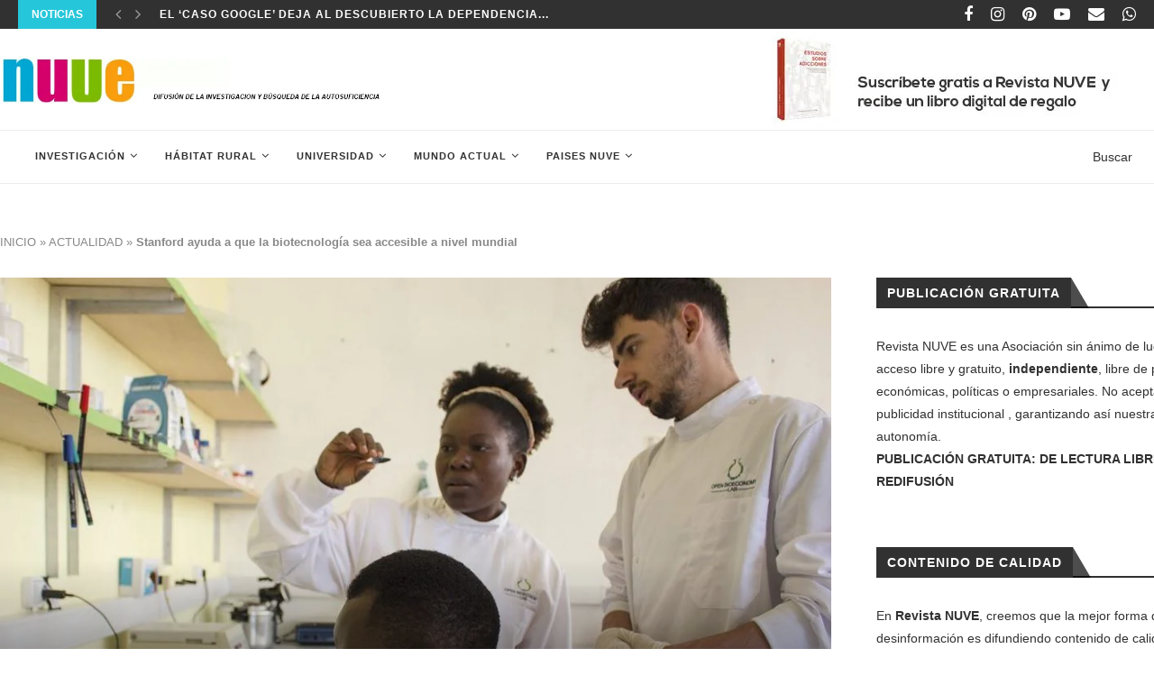

--- FILE ---
content_type: text/html; charset=UTF-8
request_url: https://revistanuve.com/stanford-ayuda-a-que-la-biotecnologia-sea-accesible-a-nivel-mundial/
body_size: 32241
content:
<!DOCTYPE html>
<html lang="es">
<head>
	<meta charset="UTF-8">
	<meta http-equiv="X-UA-Compatible" content="IE=edge">
	<meta name="viewport" content="width=device-width, initial-scale=1">
	<link rel="profile" href="http://gmpg.org/xfn/11" />
			<link rel="shortcut icon" href="https://revistanuve.com/wp-content/uploads/2022/03/favicon-nuve.png" type="image/x-icon" />
		<link rel="apple-touch-icon" sizes="180x180" href="https://revistanuve.com/wp-content/uploads/2022/03/favicon-nuve.png">
		<link rel="alternate" type="application/rss+xml" title="Revista NUVE RSS Feed" href="https://revistanuve.com/feed/" />
	<link rel="alternate" type="application/atom+xml" title="Revista NUVE Atom Feed" href="https://revistanuve.com/feed/atom/" />
	<link rel="pingback" href="https://revistanuve.com/xmlrpc.php" />
	<!--[if lt IE 9]>
	<script src="https://revistanuve.com/wp-content/themes/soledad/js/html5.js"></script>
	<![endif]-->
	<meta name='robots' content='index, follow, max-image-preview:large, max-snippet:-1, max-video-preview:-1' />
<!-- Jetpack Site Verification Tags -->
<meta name="google-site-verification" content="VWNukydMFZbK1Ze3V2bwfscuIxLRcMBG4NHTkUaargo" />

	<!-- This site is optimized with the Yoast SEO Premium plugin v21.6 (Yoast SEO v26.8) - https://yoast.com/product/yoast-seo-premium-wordpress/ -->
	<title>Stanford ayuda a que la biotecnología sea accesible a nivel mundial Revista NUVE</title>
	<meta name="description" content="Stanford ayuda a que la biotecnología sea accesible a nivel mundial Stanford ayuda a que la biotecnología sea accesible a nivel mundial" />
	<link rel="canonical" href="https://revistanuve.com/stanford-ayuda-a-que-la-biotecnologia-sea-accesible-a-nivel-mundial/" />
	<meta property="og:locale" content="es_ES" />
	<meta property="og:type" content="article" />
	<meta property="og:title" content="Stanford ayuda a que la biotecnología sea accesible a nivel mundial" />
	<meta property="og:description" content="Stanford ayuda a que la biotecnología sea accesible a nivel mundial Stanford ayuda a que la biotecnología sea accesible a nivel mundial" />
	<meta property="og:url" content="https://revistanuve.com/stanford-ayuda-a-que-la-biotecnologia-sea-accesible-a-nivel-mundial/" />
	<meta property="og:site_name" content="Revista NUVE" />
	<meta property="article:publisher" content="https://www.facebook.com/revistanuve" />
	<meta property="article:author" content="https://www.facebook.com/revistanuve/" />
	<meta property="article:published_time" content="2019-12-02T19:28:04+00:00" />
	<meta property="article:modified_time" content="2024-07-09T07:20:18+00:00" />
	<meta property="og:image" content="https://revistanuve.com/wp-content/uploads/2019/11/revistanuve-stanford-ayuda-a-que-la-biotecnologia-sea-accesible-a-nivel-mundial.jpg" />
	<meta property="og:image:width" content="1017" />
	<meta property="og:image:height" content="690" />
	<meta property="og:image:type" content="image/jpeg" />
	<meta name="author" content="Lucio Villalba" />
	<meta name="twitter:card" content="summary_large_image" />
	<meta name="twitter:creator" content="@https://twitter.com/RevistaNUVE" />
	<meta name="twitter:site" content="@RevistaNUVE" />
	<meta name="twitter:label1" content="Escrito por" />
	<meta name="twitter:data1" content="Lucio Villalba" />
	<meta name="twitter:label2" content="Tiempo de lectura" />
	<meta name="twitter:data2" content="6 minutos" />
	<script type="application/ld+json" class="yoast-schema-graph">{"@context":"https://schema.org","@graph":[{"@type":"Article","@id":"https://revistanuve.com/stanford-ayuda-a-que-la-biotecnologia-sea-accesible-a-nivel-mundial/#article","isPartOf":{"@id":"https://revistanuve.com/stanford-ayuda-a-que-la-biotecnologia-sea-accesible-a-nivel-mundial/"},"author":{"name":"Lucio Villalba","@id":"https://revistanuve.com/#/schema/person/fbb385b432cd8383a2e88fa9ea05a60f"},"headline":"Stanford ayuda a que la biotecnología sea accesible a nivel mundial","datePublished":"2019-12-02T19:28:04+00:00","dateModified":"2024-07-09T07:20:18+00:00","mainEntityOfPage":{"@id":"https://revistanuve.com/stanford-ayuda-a-que-la-biotecnologia-sea-accesible-a-nivel-mundial/"},"wordCount":1240,"publisher":{"@id":"https://revistanuve.com/#organization"},"image":{"@id":"https://revistanuve.com/stanford-ayuda-a-que-la-biotecnologia-sea-accesible-a-nivel-mundial/#primaryimage"},"thumbnailUrl":"https://revistanuve.com/wp-content/uploads/2019/11/revistanuve-stanford-ayuda-a-que-la-biotecnologia-sea-accesible-a-nivel-mundial.jpg","keywords":["Proyecto de genes libres","Stanford","Universidad de Cambridge"],"articleSection":["ACTUALIDAD","Estados Unidos","I+D+I SPIN-OFF","INVESTIGACIÓN","INVESTIGACIÓN CIENTÍFICA","INVESTIGACIÓN MÉDICA","INVESTIGACIÓN TECNOLÓGICA","INVESTIGACIÓN UNIVERSIDADES"],"inLanguage":"es"},{"@type":"WebPage","@id":"https://revistanuve.com/stanford-ayuda-a-que-la-biotecnologia-sea-accesible-a-nivel-mundial/","url":"https://revistanuve.com/stanford-ayuda-a-que-la-biotecnologia-sea-accesible-a-nivel-mundial/","name":"Stanford ayuda a que la biotecnología sea accesible a nivel mundial Revista NUVE","isPartOf":{"@id":"https://revistanuve.com/#website"},"primaryImageOfPage":{"@id":"https://revistanuve.com/stanford-ayuda-a-que-la-biotecnologia-sea-accesible-a-nivel-mundial/#primaryimage"},"image":{"@id":"https://revistanuve.com/stanford-ayuda-a-que-la-biotecnologia-sea-accesible-a-nivel-mundial/#primaryimage"},"thumbnailUrl":"https://revistanuve.com/wp-content/uploads/2019/11/revistanuve-stanford-ayuda-a-que-la-biotecnologia-sea-accesible-a-nivel-mundial.jpg","datePublished":"2019-12-02T19:28:04+00:00","dateModified":"2024-07-09T07:20:18+00:00","description":"Stanford ayuda a que la biotecnología sea accesible a nivel mundial Stanford ayuda a que la biotecnología sea accesible a nivel mundial","breadcrumb":{"@id":"https://revistanuve.com/stanford-ayuda-a-que-la-biotecnologia-sea-accesible-a-nivel-mundial/#breadcrumb"},"inLanguage":"es","potentialAction":[{"@type":"ReadAction","target":["https://revistanuve.com/stanford-ayuda-a-que-la-biotecnologia-sea-accesible-a-nivel-mundial/"]}]},{"@type":"ImageObject","inLanguage":"es","@id":"https://revistanuve.com/stanford-ayuda-a-que-la-biotecnologia-sea-accesible-a-nivel-mundial/#primaryimage","url":"https://revistanuve.com/wp-content/uploads/2019/11/revistanuve-stanford-ayuda-a-que-la-biotecnologia-sea-accesible-a-nivel-mundial.jpg","contentUrl":"https://revistanuve.com/wp-content/uploads/2019/11/revistanuve-stanford-ayuda-a-que-la-biotecnologia-sea-accesible-a-nivel-mundial.jpg","width":1017,"height":690,"caption":"stanford ayuda a que la biotecnología sea accesible a nivel mundial"},{"@type":"BreadcrumbList","@id":"https://revistanuve.com/stanford-ayuda-a-que-la-biotecnologia-sea-accesible-a-nivel-mundial/#breadcrumb","itemListElement":[{"@type":"ListItem","position":1,"name":"INICIO","item":"https://revistanuve.com/"},{"@type":"ListItem","position":2,"name":"ACTUALIDAD","item":"https://revistanuve.com/actualidad-noticias/"},{"@type":"ListItem","position":3,"name":"Stanford ayuda a que la biotecnología sea accesible a nivel mundial"}]},{"@type":"WebSite","@id":"https://revistanuve.com/#website","url":"https://revistanuve.com/","name":"Revista NUVE","description":"Revista de educación e investigación internacional","publisher":{"@id":"https://revistanuve.com/#organization"},"potentialAction":[{"@type":"SearchAction","target":{"@type":"EntryPoint","urlTemplate":"https://revistanuve.com/?s={search_term_string}"},"query-input":{"@type":"PropertyValueSpecification","valueRequired":true,"valueName":"search_term_string"}}],"inLanguage":"es"},{"@type":"Organization","@id":"https://revistanuve.com/#organization","name":"Revista NUVE","url":"https://revistanuve.com/","logo":{"@type":"ImageObject","inLanguage":"es","@id":"https://revistanuve.com/#/schema/logo/image/","url":"https://revistanuve.com/wp-content/uploads/2022/06/REVISTA-NUVE-Promocion-investigacion-2020-SIN-FONDO.jpg","contentUrl":"https://revistanuve.com/wp-content/uploads/2022/06/REVISTA-NUVE-Promocion-investigacion-2020-SIN-FONDO.jpg","width":2400,"height":1500,"caption":"Revista NUVE"},"image":{"@id":"https://revistanuve.com/#/schema/logo/image/"},"sameAs":["https://www.facebook.com/revistanuve","https://x.com/RevistaNUVE","http://instagram.com/revistanuve","https://www.linkedin.com/company/revista-nuve","https://es.pinterest.com/revistanuve/","https://www.youtube.com/channel/UCb4yLfHF-Ow-AmPWY4bObNg"]},{"@type":"Person","@id":"https://revistanuve.com/#/schema/person/fbb385b432cd8383a2e88fa9ea05a60f","name":"Lucio Villalba","image":{"@type":"ImageObject","inLanguage":"es","@id":"https://revistanuve.com/#/schema/person/image/","url":"https://secure.gravatar.com/avatar/fa22da86d89d4f14db19cedd3c08d572530b5a16b31bf1c42543cc56d672c0e4?s=96&r=g","contentUrl":"https://secure.gravatar.com/avatar/fa22da86d89d4f14db19cedd3c08d572530b5a16b31bf1c42543cc56d672c0e4?s=96&r=g","caption":"Lucio Villalba"},"description":"Promoción de la investigación científica y tecnológica internacional , Objetivo Agenda 2030 , Cambio climático , Objetivo de desarrollo sostenible -ODS- Hábitat rural 2030","sameAs":["https://revistanuve.com","https://www.facebook.com/revistanuve/","https://www.instagram.com/revistanuve/","https://x.com/https://twitter.com/RevistaNUVE","https://www.youtube.com/feed/my_videos"],"url":"https://revistanuve.com/author/luciovillalba/"}]}</script>
	<!-- / Yoast SEO Premium plugin. -->


<link rel='dns-prefetch' href='//secure.gravatar.com' />
<link rel='dns-prefetch' href='//stats.wp.com' />
<link rel='dns-prefetch' href='//fonts.googleapis.com' />
<link rel='dns-prefetch' href='//v0.wordpress.com' />
<link rel='dns-prefetch' href='//widgets.wp.com' />
<link rel='dns-prefetch' href='//s0.wp.com' />
<link rel='dns-prefetch' href='//0.gravatar.com' />
<link rel='dns-prefetch' href='//1.gravatar.com' />
<link rel='dns-prefetch' href='//2.gravatar.com' />
<link rel="alternate" type="application/rss+xml" title="Revista NUVE &raquo; Feed" href="https://revistanuve.com/feed/" />
<link rel="alternate" type="application/rss+xml" title="Revista NUVE &raquo; Feed de los comentarios" href="https://revistanuve.com/comments/feed/" />
<link rel="alternate" title="oEmbed (JSON)" type="application/json+oembed" href="https://revistanuve.com/wp-json/oembed/1.0/embed?url=https%3A%2F%2Frevistanuve.com%2Fstanford-ayuda-a-que-la-biotecnologia-sea-accesible-a-nivel-mundial%2F" />
<link rel="alternate" title="oEmbed (XML)" type="text/xml+oembed" href="https://revistanuve.com/wp-json/oembed/1.0/embed?url=https%3A%2F%2Frevistanuve.com%2Fstanford-ayuda-a-que-la-biotecnologia-sea-accesible-a-nivel-mundial%2F&#038;format=xml" />
<style id='wp-img-auto-sizes-contain-inline-css' type='text/css'>
img:is([sizes=auto i],[sizes^="auto," i]){contain-intrinsic-size:3000px 1500px}
/*# sourceURL=wp-img-auto-sizes-contain-inline-css */
</style>
<link rel='stylesheet' id='jetpack_related-posts-css' href='https://revistanuve.com/wp-content/plugins/jetpack/modules/related-posts/related-posts.css?ver=20240116' type='text/css' media='all' />
<style id='wp-emoji-styles-inline-css' type='text/css'>

	img.wp-smiley, img.emoji {
		display: inline !important;
		border: none !important;
		box-shadow: none !important;
		height: 1em !important;
		width: 1em !important;
		margin: 0 0.07em !important;
		vertical-align: -0.1em !important;
		background: none !important;
		padding: 0 !important;
	}
/*# sourceURL=wp-emoji-styles-inline-css */
</style>
<style id='wp-block-library-inline-css' type='text/css'>
:root{--wp-block-synced-color:#7a00df;--wp-block-synced-color--rgb:122,0,223;--wp-bound-block-color:var(--wp-block-synced-color);--wp-editor-canvas-background:#ddd;--wp-admin-theme-color:#007cba;--wp-admin-theme-color--rgb:0,124,186;--wp-admin-theme-color-darker-10:#006ba1;--wp-admin-theme-color-darker-10--rgb:0,107,160.5;--wp-admin-theme-color-darker-20:#005a87;--wp-admin-theme-color-darker-20--rgb:0,90,135;--wp-admin-border-width-focus:2px}@media (min-resolution:192dpi){:root{--wp-admin-border-width-focus:1.5px}}.wp-element-button{cursor:pointer}:root .has-very-light-gray-background-color{background-color:#eee}:root .has-very-dark-gray-background-color{background-color:#313131}:root .has-very-light-gray-color{color:#eee}:root .has-very-dark-gray-color{color:#313131}:root .has-vivid-green-cyan-to-vivid-cyan-blue-gradient-background{background:linear-gradient(135deg,#00d084,#0693e3)}:root .has-purple-crush-gradient-background{background:linear-gradient(135deg,#34e2e4,#4721fb 50%,#ab1dfe)}:root .has-hazy-dawn-gradient-background{background:linear-gradient(135deg,#faaca8,#dad0ec)}:root .has-subdued-olive-gradient-background{background:linear-gradient(135deg,#fafae1,#67a671)}:root .has-atomic-cream-gradient-background{background:linear-gradient(135deg,#fdd79a,#004a59)}:root .has-nightshade-gradient-background{background:linear-gradient(135deg,#330968,#31cdcf)}:root .has-midnight-gradient-background{background:linear-gradient(135deg,#020381,#2874fc)}:root{--wp--preset--font-size--normal:16px;--wp--preset--font-size--huge:42px}.has-regular-font-size{font-size:1em}.has-larger-font-size{font-size:2.625em}.has-normal-font-size{font-size:var(--wp--preset--font-size--normal)}.has-huge-font-size{font-size:var(--wp--preset--font-size--huge)}.has-text-align-center{text-align:center}.has-text-align-left{text-align:left}.has-text-align-right{text-align:right}.has-fit-text{white-space:nowrap!important}#end-resizable-editor-section{display:none}.aligncenter{clear:both}.items-justified-left{justify-content:flex-start}.items-justified-center{justify-content:center}.items-justified-right{justify-content:flex-end}.items-justified-space-between{justify-content:space-between}.screen-reader-text{border:0;clip-path:inset(50%);height:1px;margin:-1px;overflow:hidden;padding:0;position:absolute;width:1px;word-wrap:normal!important}.screen-reader-text:focus{background-color:#ddd;clip-path:none;color:#444;display:block;font-size:1em;height:auto;left:5px;line-height:normal;padding:15px 23px 14px;text-decoration:none;top:5px;width:auto;z-index:100000}html :where(.has-border-color){border-style:solid}html :where([style*=border-top-color]){border-top-style:solid}html :where([style*=border-right-color]){border-right-style:solid}html :where([style*=border-bottom-color]){border-bottom-style:solid}html :where([style*=border-left-color]){border-left-style:solid}html :where([style*=border-width]){border-style:solid}html :where([style*=border-top-width]){border-top-style:solid}html :where([style*=border-right-width]){border-right-style:solid}html :where([style*=border-bottom-width]){border-bottom-style:solid}html :where([style*=border-left-width]){border-left-style:solid}html :where(img[class*=wp-image-]){height:auto;max-width:100%}:where(figure){margin:0 0 1em}html :where(.is-position-sticky){--wp-admin--admin-bar--position-offset:var(--wp-admin--admin-bar--height,0px)}@media screen and (max-width:600px){html :where(.is-position-sticky){--wp-admin--admin-bar--position-offset:0px}}

/*# sourceURL=wp-block-library-inline-css */
</style><style id='wp-block-paragraph-inline-css' type='text/css'>
.is-small-text{font-size:.875em}.is-regular-text{font-size:1em}.is-large-text{font-size:2.25em}.is-larger-text{font-size:3em}.has-drop-cap:not(:focus):first-letter{float:left;font-size:8.4em;font-style:normal;font-weight:100;line-height:.68;margin:.05em .1em 0 0;text-transform:uppercase}body.rtl .has-drop-cap:not(:focus):first-letter{float:none;margin-left:.1em}p.has-drop-cap.has-background{overflow:hidden}:root :where(p.has-background){padding:1.25em 2.375em}:where(p.has-text-color:not(.has-link-color)) a{color:inherit}p.has-text-align-left[style*="writing-mode:vertical-lr"],p.has-text-align-right[style*="writing-mode:vertical-rl"]{rotate:180deg}
/*# sourceURL=https://revistanuve.com/wp-includes/blocks/paragraph/style.min.css */
</style>
<style id='global-styles-inline-css' type='text/css'>
:root{--wp--preset--aspect-ratio--square: 1;--wp--preset--aspect-ratio--4-3: 4/3;--wp--preset--aspect-ratio--3-4: 3/4;--wp--preset--aspect-ratio--3-2: 3/2;--wp--preset--aspect-ratio--2-3: 2/3;--wp--preset--aspect-ratio--16-9: 16/9;--wp--preset--aspect-ratio--9-16: 9/16;--wp--preset--color--black: #000000;--wp--preset--color--cyan-bluish-gray: #abb8c3;--wp--preset--color--white: #ffffff;--wp--preset--color--pale-pink: #f78da7;--wp--preset--color--vivid-red: #cf2e2e;--wp--preset--color--luminous-vivid-orange: #ff6900;--wp--preset--color--luminous-vivid-amber: #fcb900;--wp--preset--color--light-green-cyan: #7bdcb5;--wp--preset--color--vivid-green-cyan: #00d084;--wp--preset--color--pale-cyan-blue: #8ed1fc;--wp--preset--color--vivid-cyan-blue: #0693e3;--wp--preset--color--vivid-purple: #9b51e0;--wp--preset--gradient--vivid-cyan-blue-to-vivid-purple: linear-gradient(135deg,rgb(6,147,227) 0%,rgb(155,81,224) 100%);--wp--preset--gradient--light-green-cyan-to-vivid-green-cyan: linear-gradient(135deg,rgb(122,220,180) 0%,rgb(0,208,130) 100%);--wp--preset--gradient--luminous-vivid-amber-to-luminous-vivid-orange: linear-gradient(135deg,rgb(252,185,0) 0%,rgb(255,105,0) 100%);--wp--preset--gradient--luminous-vivid-orange-to-vivid-red: linear-gradient(135deg,rgb(255,105,0) 0%,rgb(207,46,46) 100%);--wp--preset--gradient--very-light-gray-to-cyan-bluish-gray: linear-gradient(135deg,rgb(238,238,238) 0%,rgb(169,184,195) 100%);--wp--preset--gradient--cool-to-warm-spectrum: linear-gradient(135deg,rgb(74,234,220) 0%,rgb(151,120,209) 20%,rgb(207,42,186) 40%,rgb(238,44,130) 60%,rgb(251,105,98) 80%,rgb(254,248,76) 100%);--wp--preset--gradient--blush-light-purple: linear-gradient(135deg,rgb(255,206,236) 0%,rgb(152,150,240) 100%);--wp--preset--gradient--blush-bordeaux: linear-gradient(135deg,rgb(254,205,165) 0%,rgb(254,45,45) 50%,rgb(107,0,62) 100%);--wp--preset--gradient--luminous-dusk: linear-gradient(135deg,rgb(255,203,112) 0%,rgb(199,81,192) 50%,rgb(65,88,208) 100%);--wp--preset--gradient--pale-ocean: linear-gradient(135deg,rgb(255,245,203) 0%,rgb(182,227,212) 50%,rgb(51,167,181) 100%);--wp--preset--gradient--electric-grass: linear-gradient(135deg,rgb(202,248,128) 0%,rgb(113,206,126) 100%);--wp--preset--gradient--midnight: linear-gradient(135deg,rgb(2,3,129) 0%,rgb(40,116,252) 100%);--wp--preset--font-size--small: 12px;--wp--preset--font-size--medium: 20px;--wp--preset--font-size--large: 32px;--wp--preset--font-size--x-large: 42px;--wp--preset--font-size--normal: 14px;--wp--preset--font-size--huge: 42px;--wp--preset--spacing--20: 0.44rem;--wp--preset--spacing--30: 0.67rem;--wp--preset--spacing--40: 1rem;--wp--preset--spacing--50: 1.5rem;--wp--preset--spacing--60: 2.25rem;--wp--preset--spacing--70: 3.38rem;--wp--preset--spacing--80: 5.06rem;--wp--preset--shadow--natural: 6px 6px 9px rgba(0, 0, 0, 0.2);--wp--preset--shadow--deep: 12px 12px 50px rgba(0, 0, 0, 0.4);--wp--preset--shadow--sharp: 6px 6px 0px rgba(0, 0, 0, 0.2);--wp--preset--shadow--outlined: 6px 6px 0px -3px rgb(255, 255, 255), 6px 6px rgb(0, 0, 0);--wp--preset--shadow--crisp: 6px 6px 0px rgb(0, 0, 0);}:where(.is-layout-flex){gap: 0.5em;}:where(.is-layout-grid){gap: 0.5em;}body .is-layout-flex{display: flex;}.is-layout-flex{flex-wrap: wrap;align-items: center;}.is-layout-flex > :is(*, div){margin: 0;}body .is-layout-grid{display: grid;}.is-layout-grid > :is(*, div){margin: 0;}:where(.wp-block-columns.is-layout-flex){gap: 2em;}:where(.wp-block-columns.is-layout-grid){gap: 2em;}:where(.wp-block-post-template.is-layout-flex){gap: 1.25em;}:where(.wp-block-post-template.is-layout-grid){gap: 1.25em;}.has-black-color{color: var(--wp--preset--color--black) !important;}.has-cyan-bluish-gray-color{color: var(--wp--preset--color--cyan-bluish-gray) !important;}.has-white-color{color: var(--wp--preset--color--white) !important;}.has-pale-pink-color{color: var(--wp--preset--color--pale-pink) !important;}.has-vivid-red-color{color: var(--wp--preset--color--vivid-red) !important;}.has-luminous-vivid-orange-color{color: var(--wp--preset--color--luminous-vivid-orange) !important;}.has-luminous-vivid-amber-color{color: var(--wp--preset--color--luminous-vivid-amber) !important;}.has-light-green-cyan-color{color: var(--wp--preset--color--light-green-cyan) !important;}.has-vivid-green-cyan-color{color: var(--wp--preset--color--vivid-green-cyan) !important;}.has-pale-cyan-blue-color{color: var(--wp--preset--color--pale-cyan-blue) !important;}.has-vivid-cyan-blue-color{color: var(--wp--preset--color--vivid-cyan-blue) !important;}.has-vivid-purple-color{color: var(--wp--preset--color--vivid-purple) !important;}.has-black-background-color{background-color: var(--wp--preset--color--black) !important;}.has-cyan-bluish-gray-background-color{background-color: var(--wp--preset--color--cyan-bluish-gray) !important;}.has-white-background-color{background-color: var(--wp--preset--color--white) !important;}.has-pale-pink-background-color{background-color: var(--wp--preset--color--pale-pink) !important;}.has-vivid-red-background-color{background-color: var(--wp--preset--color--vivid-red) !important;}.has-luminous-vivid-orange-background-color{background-color: var(--wp--preset--color--luminous-vivid-orange) !important;}.has-luminous-vivid-amber-background-color{background-color: var(--wp--preset--color--luminous-vivid-amber) !important;}.has-light-green-cyan-background-color{background-color: var(--wp--preset--color--light-green-cyan) !important;}.has-vivid-green-cyan-background-color{background-color: var(--wp--preset--color--vivid-green-cyan) !important;}.has-pale-cyan-blue-background-color{background-color: var(--wp--preset--color--pale-cyan-blue) !important;}.has-vivid-cyan-blue-background-color{background-color: var(--wp--preset--color--vivid-cyan-blue) !important;}.has-vivid-purple-background-color{background-color: var(--wp--preset--color--vivid-purple) !important;}.has-black-border-color{border-color: var(--wp--preset--color--black) !important;}.has-cyan-bluish-gray-border-color{border-color: var(--wp--preset--color--cyan-bluish-gray) !important;}.has-white-border-color{border-color: var(--wp--preset--color--white) !important;}.has-pale-pink-border-color{border-color: var(--wp--preset--color--pale-pink) !important;}.has-vivid-red-border-color{border-color: var(--wp--preset--color--vivid-red) !important;}.has-luminous-vivid-orange-border-color{border-color: var(--wp--preset--color--luminous-vivid-orange) !important;}.has-luminous-vivid-amber-border-color{border-color: var(--wp--preset--color--luminous-vivid-amber) !important;}.has-light-green-cyan-border-color{border-color: var(--wp--preset--color--light-green-cyan) !important;}.has-vivid-green-cyan-border-color{border-color: var(--wp--preset--color--vivid-green-cyan) !important;}.has-pale-cyan-blue-border-color{border-color: var(--wp--preset--color--pale-cyan-blue) !important;}.has-vivid-cyan-blue-border-color{border-color: var(--wp--preset--color--vivid-cyan-blue) !important;}.has-vivid-purple-border-color{border-color: var(--wp--preset--color--vivid-purple) !important;}.has-vivid-cyan-blue-to-vivid-purple-gradient-background{background: var(--wp--preset--gradient--vivid-cyan-blue-to-vivid-purple) !important;}.has-light-green-cyan-to-vivid-green-cyan-gradient-background{background: var(--wp--preset--gradient--light-green-cyan-to-vivid-green-cyan) !important;}.has-luminous-vivid-amber-to-luminous-vivid-orange-gradient-background{background: var(--wp--preset--gradient--luminous-vivid-amber-to-luminous-vivid-orange) !important;}.has-luminous-vivid-orange-to-vivid-red-gradient-background{background: var(--wp--preset--gradient--luminous-vivid-orange-to-vivid-red) !important;}.has-very-light-gray-to-cyan-bluish-gray-gradient-background{background: var(--wp--preset--gradient--very-light-gray-to-cyan-bluish-gray) !important;}.has-cool-to-warm-spectrum-gradient-background{background: var(--wp--preset--gradient--cool-to-warm-spectrum) !important;}.has-blush-light-purple-gradient-background{background: var(--wp--preset--gradient--blush-light-purple) !important;}.has-blush-bordeaux-gradient-background{background: var(--wp--preset--gradient--blush-bordeaux) !important;}.has-luminous-dusk-gradient-background{background: var(--wp--preset--gradient--luminous-dusk) !important;}.has-pale-ocean-gradient-background{background: var(--wp--preset--gradient--pale-ocean) !important;}.has-electric-grass-gradient-background{background: var(--wp--preset--gradient--electric-grass) !important;}.has-midnight-gradient-background{background: var(--wp--preset--gradient--midnight) !important;}.has-small-font-size{font-size: var(--wp--preset--font-size--small) !important;}.has-medium-font-size{font-size: var(--wp--preset--font-size--medium) !important;}.has-large-font-size{font-size: var(--wp--preset--font-size--large) !important;}.has-x-large-font-size{font-size: var(--wp--preset--font-size--x-large) !important;}
/*# sourceURL=global-styles-inline-css */
</style>

<style id='classic-theme-styles-inline-css' type='text/css'>
/*! This file is auto-generated */
.wp-block-button__link{color:#fff;background-color:#32373c;border-radius:9999px;box-shadow:none;text-decoration:none;padding:calc(.667em + 2px) calc(1.333em + 2px);font-size:1.125em}.wp-block-file__button{background:#32373c;color:#fff;text-decoration:none}
/*# sourceURL=/wp-includes/css/classic-themes.min.css */
</style>
<link rel='stylesheet' id='penci-fonts-css' href='//fonts.googleapis.com/css?family=PT+Serif%3A300%2C300italic%2C400%2C400italic%2C500%2C500italic%2C700%2C700italic%2C800%2C800italic%7CPlayfair+Display+SC%3A300%2C300italic%2C400%2C400italic%2C500%2C500italic%2C700%2C700italic%2C800%2C800italic%7CMontserrat%3A300%2C300italic%2C400%2C400italic%2C500%2C500italic%2C700%2C700italic%2C800%2C800italic%7CVerdana%3A300%2C300italic%2C400%2C400italic%2C500%2C500italic%2C700%2C700italic%2C800%2C800italic%26subset%3Dlatin%2Ccyrillic%2Ccyrillic-ext%2Cgreek%2Cgreek-ext%2Clatin-ext&#038;display=swap&#038;ver=1.0' type='text/css' media='all' />
<link rel='stylesheet' id='penci-main-style-css' href='https://revistanuve.com/wp-content/themes/soledad/main.min.css?ver=7.6.1' type='text/css' media='all' />
<link rel='stylesheet' id='penci-font-awesomeold-css' href='https://revistanuve.com/wp-content/themes/soledad/css/font-awesome.4.7.0.min.css?ver=4.7.0' type='text/css' media='all' />
<link rel='stylesheet' id='penci-font-iconmoon-css' href='https://revistanuve.com/wp-content/themes/soledad/css/iconmoon.css?ver=1.0' type='text/css' media='all' />
<link rel='stylesheet' id='penci-font-iweather-css' href='https://revistanuve.com/wp-content/themes/soledad/css/weather-icon.css?ver=2.0' type='text/css' media='all' />
<link rel='stylesheet' id='penci_style-css' href='https://revistanuve.com/wp-content/themes/soledad/style.css?ver=7.6.1' type='text/css' media='all' />
<link rel='stylesheet' id='jetpack_likes-css' href='https://revistanuve.com/wp-content/plugins/jetpack/modules/likes/style.css?ver=15.4' type='text/css' media='all' />
<link rel='stylesheet' id='newsletter-css' href='https://revistanuve.com/wp-content/plugins/newsletter/style.css?ver=9.1.1' type='text/css' media='all' />
<script type="text/javascript" id="jetpack_related-posts-js-extra">
/* <![CDATA[ */
var related_posts_js_options = {"post_heading":"h4"};
//# sourceURL=jetpack_related-posts-js-extra
/* ]]> */
</script>
<script type="text/javascript" src="https://revistanuve.com/wp-content/plugins/jetpack/_inc/build/related-posts/related-posts.min.js?ver=20240116" id="jetpack_related-posts-js"></script>
<script type="text/javascript" src="https://revistanuve.com/wp-includes/js/jquery/jquery.min.js?ver=3.7.1" id="jquery-core-js"></script>
<script type="text/javascript" src="https://revistanuve.com/wp-includes/js/jquery/jquery-migrate.min.js?ver=3.4.1" id="jquery-migrate-js"></script>
<script></script><link rel="https://api.w.org/" href="https://revistanuve.com/wp-json/" /><link rel="alternate" title="JSON" type="application/json" href="https://revistanuve.com/wp-json/wp/v2/posts/36552" /><link rel="EditURI" type="application/rsd+xml" title="RSD" href="https://revistanuve.com/xmlrpc.php?rsd" />
<link rel='shortlink' href='https://wp.me/p504Hi-9vy' />
<!-- Google tag (gtag.js) -->
<script async src="https://www.googletagmanager.com/gtag/js?id=G-2CF7MR66EB"></script>
<script>
  window.dataLayer = window.dataLayer || [];
  function gtag(){dataLayer.push(arguments);}
  gtag('js', new Date());

  gtag('config', 'G-2CF7MR66EB');
</script><script type="text/javascript">
(function(url){
	if(/(?:Chrome\/26\.0\.1410\.63 Safari\/537\.31|WordfenceTestMonBot)/.test(navigator.userAgent)){ return; }
	var addEvent = function(evt, handler) {
		if (window.addEventListener) {
			document.addEventListener(evt, handler, false);
		} else if (window.attachEvent) {
			document.attachEvent('on' + evt, handler);
		}
	};
	var removeEvent = function(evt, handler) {
		if (window.removeEventListener) {
			document.removeEventListener(evt, handler, false);
		} else if (window.detachEvent) {
			document.detachEvent('on' + evt, handler);
		}
	};
	var evts = 'contextmenu dblclick drag dragend dragenter dragleave dragover dragstart drop keydown keypress keyup mousedown mousemove mouseout mouseover mouseup mousewheel scroll'.split(' ');
	var logHuman = function() {
		if (window.wfLogHumanRan) { return; }
		window.wfLogHumanRan = true;
		var wfscr = document.createElement('script');
		wfscr.type = 'text/javascript';
		wfscr.async = true;
		wfscr.src = url + '&r=' + Math.random();
		(document.getElementsByTagName('head')[0]||document.getElementsByTagName('body')[0]).appendChild(wfscr);
		for (var i = 0; i < evts.length; i++) {
			removeEvent(evts[i], logHuman);
		}
	};
	for (var i = 0; i < evts.length; i++) {
		addEvent(evts[i], logHuman);
	}
})('//revistanuve.com/?wordfence_lh=1&hid=D129E548F8E248D74802773461A5BD92');
</script>	<style>img#wpstats{display:none}</style>
		<style id="penci-custom-style" type="text/css">.penci-megamenu .penci-image-holder:before{ padding-top: 135.4%; } #main .bbp-login-form .bbp-submit-wrapper button[type="submit"], h1, h2, h3, h4, h5, h6, h2.penci-heading-video, #navigation .menu li a, .penci-photo-2-effect figcaption h2, .headline-title, a.penci-topbar-post-title, #sidebar-nav .menu li a, .penci-slider .pencislider-container .pencislider-content .pencislider-title, .penci-slider .pencislider-container .pencislider-content .pencislider-button, .author-quote span, .penci-more-link a.more-link, .penci-post-share-box .dt-share, .post-share a .dt-share, .author-content h5, .post-pagination h5, .post-box-title, .penci-countdown .countdown-amount, .penci-countdown .countdown-period, .penci-pagination a, .penci-pagination .disable-url, ul.footer-socials li a span, .penci-button,.widget input[type="submit"],.penci-user-logged-in .penci-user-action-links a, .widget button[type="submit"], .penci-sidebar-content .widget-title, #respond h3.comment-reply-title span, .widget-social.show-text a span, .footer-widget-wrapper .widget .widget-title,.penci-user-logged-in .penci-user-action-links a, .container.penci-breadcrumb span, .container.penci-breadcrumb span a, .penci-container-inside.penci-breadcrumb span, .penci-container-inside.penci-breadcrumb span a, .container.penci-breadcrumb span, .container.penci-breadcrumb span a, .error-404 .go-back-home a, .post-entry .penci-portfolio-filter ul li a, .penci-portfolio-filter ul li a, .portfolio-overlay-content .portfolio-short .portfolio-title a, .home-featured-cat-content .magcat-detail h3 a, .post-entry blockquote cite, .post-entry blockquote .author, .tags-share-box.hide-tags.page-share .share-title, .widget ul.side-newsfeed li .side-item .side-item-text h4 a, .thecomment .comment-text span.author, .thecomment .comment-text span.author a, .post-comments span.reply a, #respond h3, #respond label, .wpcf7 label, #respond #submit, div.wpforms-container .wpforms-form.wpforms-form .wpforms-field-label,div.wpforms-container .wpforms-form.wpforms-form input[type=submit], div.wpforms-container .wpforms-form.wpforms-form button[type=submit], div.wpforms-container .wpforms-form.wpforms-form .wpforms-page-button, .wpcf7 input[type="submit"], .widget_wysija input[type="submit"], .archive-box span, .archive-box h1, .gallery .gallery-caption, .contact-form input[type=submit], ul.penci-topbar-menu > li a, div.penci-topbar-menu > ul > li a, .featured-style-29 .penci-featured-slider-button a, .pencislider-container .pencislider-content .pencislider-title, .pencislider-container .pencislider-content .pencislider-button, ul.homepage-featured-boxes .penci-fea-in.boxes-style-3 h4 span span, .pencislider-container .pencislider-content .pencislider-button, .woocommerce div.product .woocommerce-tabs .panel #respond .comment-reply-title, .penci-recipe-index-wrap .penci-index-more-link a, .penci-menu-hbg .menu li a, #sidebar-nav .menu li a, .penci-readmore-btn.penci-btn-make-button a, .bos_searchbox_widget_class #flexi_searchbox h1, .bos_searchbox_widget_class #flexi_searchbox h2, .bos_searchbox_widget_class #flexi_searchbox h3, .bos_searchbox_widget_class #flexi_searchbox h4, .bos_searchbox_widget_class #flexi_searchbox #b_searchboxInc .b_submitButton_wrapper .b_submitButton:hover, .bos_searchbox_widget_class #flexi_searchbox #b_searchboxInc .b_submitButton_wrapper .b_submitButton, .penci-featured-cat-seemore.penci-btn-make-button a, .penci-menu-hbg-inner .penci-hbg_sitetitle { font-family: Verdana, Geneva, sans-serif; } .featured-style-29 .penci-featured-slider-button a, #bbpress-forums #bbp-search-form .button{ font-weight: bold; } #main #bbpress-forums .bbp-login-form fieldset.bbp-form select, #main #bbpress-forums .bbp-login-form .bbp-form input[type="password"], #main #bbpress-forums .bbp-login-form .bbp-form input[type="text"], body, textarea, #respond textarea, .widget input[type="text"], .widget input[type="email"], .widget input[type="date"], .widget input[type="number"], .wpcf7 textarea, .mc4wp-form input, #respond input, div.wpforms-container .wpforms-form.wpforms-form input[type=date], div.wpforms-container .wpforms-form.wpforms-form input[type=datetime], div.wpforms-container .wpforms-form.wpforms-form input[type=datetime-local], div.wpforms-container .wpforms-form.wpforms-form input[type=email], div.wpforms-container .wpforms-form.wpforms-form input[type=month], div.wpforms-container .wpforms-form.wpforms-form input[type=number], div.wpforms-container .wpforms-form.wpforms-form input[type=password], div.wpforms-container .wpforms-form.wpforms-form input[type=range], div.wpforms-container .wpforms-form.wpforms-form input[type=search], div.wpforms-container .wpforms-form.wpforms-form input[type=tel], div.wpforms-container .wpforms-form.wpforms-form input[type=text], div.wpforms-container .wpforms-form.wpforms-form input[type=time], div.wpforms-container .wpforms-form.wpforms-form input[type=url], div.wpforms-container .wpforms-form.wpforms-form input[type=week], div.wpforms-container .wpforms-form.wpforms-form select, div.wpforms-container .wpforms-form.wpforms-form textarea, .wpcf7 input, #searchform input.search-input, ul.homepage-featured-boxes .penci-fea-in h4, .widget.widget_categories ul li span.category-item-count, .about-widget .about-me-heading, .widget ul.side-newsfeed li .side-item .side-item-text .side-item-meta { font-weight: normal;font-family: Verdana, Geneva, sans-serif; } p { line-height: 1.8; } #navigation .menu li a, .penci-menu-hbg .menu li a, #sidebar-nav .menu li a { font-family: Verdana, Geneva, sans-serif; font-weight: normal; } .penci-hide-tagupdated{ display: none !important; } h1, h2, h3, h4, h5, h6, #sidebar-nav .menu li a, #navigation .menu li a, a.penci-topbar-post-title, .penci-slider .pencislider-container .pencislider-content .pencislider-title, .penci-slider .pencislider-container .pencislider-content .pencislider-button, .headline-title, .author-quote span, .penci-more-link a.more-link, .author-content h5, .post-pagination h5, .post-box-title, .penci-countdown .countdown-amount, .penci-countdown .countdown-period, .penci-pagination a, .penci-pagination .disable-url, ul.footer-socials li a span, .penci-sidebar-content .widget-title, #respond h3.comment-reply-title span, .widget-social.show-text a span, .footer-widget-wrapper .widget .widget-title, .error-404 .go-back-home a, .home-featured-cat-content .magcat-detail h3 a, .post-entry blockquote cite, .pencislider-container .pencislider-content .pencislider-title, .pencislider-container .pencislider-content .pencislider-button, .post-entry blockquote .author, .tags-share-box.hide-tags.page-share .share-title, .widget ul.side-newsfeed li .side-item .side-item-text h4 a, .thecomment .comment-text span.author, .thecomment .comment-text span.author a, #respond h3, #respond label, .wpcf7 label, div.wpforms-container .wpforms-form.wpforms-form .wpforms-field-label,div.wpforms-container .wpforms-form.wpforms-form input[type=submit], div.wpforms-container .wpforms-form.wpforms-form button[type=submit], div.wpforms-container .wpforms-form.wpforms-form .wpforms-page-button, #respond #submit, .wpcf7 input[type="submit"], .widget_wysija input[type="submit"], .archive-box span, .archive-box h1, .gallery .gallery-caption, .widget input[type="submit"],.penci-button, #main .bbp-login-form .bbp-submit-wrapper button[type="submit"], .widget button[type="submit"], .contact-form input[type=submit], ul.penci-topbar-menu > li a, div.penci-topbar-menu > ul > li a, .penci-recipe-index-wrap .penci-index-more-link a, #bbpress-forums #bbp-search-form .button, .penci-menu-hbg .menu li a, #sidebar-nav .menu li a, .penci-readmore-btn.penci-btn-make-button a, .penci-featured-cat-seemore.penci-btn-make-button a, .penci-menu-hbg-inner .penci-hbg_sitetitle { font-weight: 600; } .featured-area .penci-image-holder, .featured-area .penci-slider4-overlay, .featured-area .penci-slide-overlay .overlay-link, .featured-style-29 .featured-slider-overlay, .penci-slider38-overlay{ border-radius: ; -webkit-border-radius: ; } .penci-featured-content-right:before{ border-top-right-radius: ; border-bottom-right-radius: ; } .penci-flat-overlay .penci-slide-overlay .penci-mag-featured-content:before{ border-bottom-left-radius: ; border-bottom-right-radius: ; } .container-single .post-image{ border-radius: ; -webkit-border-radius: ; } .penci-mega-thumbnail .penci-image-holder{ border-radius: 0; -webkit-border-radius: 0; } #header .inner-header .container { padding:1px 0; } .penci-page-container-smaller { max-width:950px; } .penci-menuhbg-toggle:hover .lines-button:after, .penci-menuhbg-toggle:hover .penci-lines:before, .penci-menuhbg-toggle:hover .penci-lines:after,.tags-share-box.tags-share-box-s2 .post-share-plike,.penci-video_playlist .penci-playlist-title,.pencisc-column-2.penci-video_playlist .penci-video-nav .playlist-panel-item, .pencisc-column-1.penci-video_playlist .penci-video-nav .playlist-panel-item,.penci-video_playlist .penci-custom-scroll::-webkit-scrollbar-thumb, .pencisc-button, .post-entry .pencisc-button, .penci-dropcap-box, .penci-dropcap-circle{ background: #26c6da; } a, .post-entry .penci-portfolio-filter ul li a:hover, .penci-portfolio-filter ul li a:hover, .penci-portfolio-filter ul li.active a, .post-entry .penci-portfolio-filter ul li.active a, .penci-countdown .countdown-amount, .archive-box h1, .post-entry a, .container.penci-breadcrumb span a:hover, .post-entry blockquote:before, .post-entry blockquote cite, .post-entry blockquote .author, .wpb_text_column blockquote:before, .wpb_text_column blockquote cite, .wpb_text_column blockquote .author, .penci-pagination a:hover, ul.penci-topbar-menu > li a:hover, div.penci-topbar-menu > ul > li a:hover, .penci-recipe-heading a.penci-recipe-print,.penci-review-metas .penci-review-btnbuy, .main-nav-social a:hover, .widget-social .remove-circle a:hover i, .penci-recipe-index .cat > a.penci-cat-name, #bbpress-forums li.bbp-body ul.forum li.bbp-forum-info a:hover, #bbpress-forums li.bbp-body ul.topic li.bbp-topic-title a:hover, #bbpress-forums li.bbp-body ul.forum li.bbp-forum-info .bbp-forum-content a, #bbpress-forums li.bbp-body ul.topic p.bbp-topic-meta a, #bbpress-forums .bbp-breadcrumb a:hover, #bbpress-forums .bbp-forum-freshness a:hover, #bbpress-forums .bbp-topic-freshness a:hover, #buddypress ul.item-list li div.item-title a, #buddypress ul.item-list li h4 a, #buddypress .activity-header a:first-child, #buddypress .comment-meta a:first-child, #buddypress .acomment-meta a:first-child, div.bbp-template-notice a:hover, .penci-menu-hbg .menu li a .indicator:hover, .penci-menu-hbg .menu li a:hover, #sidebar-nav .menu li a:hover, .penci-rlt-popup .rltpopup-meta .rltpopup-title:hover, .penci-video_playlist .penci-video-playlist-item .penci-video-title:hover, .penci_list_shortcode li:before, .penci-dropcap-box-outline, .penci-dropcap-circle-outline, .penci-dropcap-regular, .penci-dropcap-bold{ color: #26c6da; } .penci-home-popular-post ul.slick-dots li button:hover, .penci-home-popular-post ul.slick-dots li.slick-active button, .post-entry blockquote .author span:after, .error-image:after, .error-404 .go-back-home a:after, .penci-header-signup-form, .woocommerce span.onsale, .woocommerce #respond input#submit:hover, .woocommerce a.button:hover, .woocommerce button.button:hover, .woocommerce input.button:hover, .woocommerce nav.woocommerce-pagination ul li span.current, .woocommerce div.product .entry-summary div[itemprop="description"]:before, .woocommerce div.product .entry-summary div[itemprop="description"] blockquote .author span:after, .woocommerce div.product .woocommerce-tabs #tab-description blockquote .author span:after, .woocommerce #respond input#submit.alt:hover, .woocommerce a.button.alt:hover, .woocommerce button.button.alt:hover, .woocommerce input.button.alt:hover, #top-search.shoping-cart-icon > a > span, #penci-demobar .buy-button, #penci-demobar .buy-button:hover, .penci-recipe-heading a.penci-recipe-print:hover,.penci-review-metas .penci-review-btnbuy:hover, .penci-review-process span, .penci-review-score-total, #navigation.menu-style-2 ul.menu ul:before, #navigation.menu-style-2 .menu ul ul:before, .penci-go-to-top-floating, .post-entry.blockquote-style-2 blockquote:before, #bbpress-forums #bbp-search-form .button, #bbpress-forums #bbp-search-form .button:hover, .wrapper-boxed .bbp-pagination-links span.current, #bbpress-forums #bbp_reply_submit:hover, #bbpress-forums #bbp_topic_submit:hover,#main .bbp-login-form .bbp-submit-wrapper button[type="submit"]:hover, #buddypress .dir-search input[type=submit], #buddypress .groups-members-search input[type=submit], #buddypress button:hover, #buddypress a.button:hover, #buddypress a.button:focus, #buddypress input[type=button]:hover, #buddypress input[type=reset]:hover, #buddypress ul.button-nav li a:hover, #buddypress ul.button-nav li.current a, #buddypress div.generic-button a:hover, #buddypress .comment-reply-link:hover, #buddypress input[type=submit]:hover, #buddypress div.pagination .pagination-links .current, #buddypress div.item-list-tabs ul li.selected a, #buddypress div.item-list-tabs ul li.current a, #buddypress div.item-list-tabs ul li a:hover, #buddypress table.notifications thead tr, #buddypress table.notifications-settings thead tr, #buddypress table.profile-settings thead tr, #buddypress table.profile-fields thead tr, #buddypress table.wp-profile-fields thead tr, #buddypress table.messages-notices thead tr, #buddypress table.forum thead tr, #buddypress input[type=submit] { background-color: #26c6da; } .penci-pagination ul.page-numbers li span.current, #comments_pagination span { color: #fff; background: #26c6da; border-color: #26c6da; } .footer-instagram h4.footer-instagram-title > span:before, .woocommerce nav.woocommerce-pagination ul li span.current, .penci-pagination.penci-ajax-more a.penci-ajax-more-button:hover, .penci-recipe-heading a.penci-recipe-print:hover,.penci-review-metas .penci-review-btnbuy:hover, .home-featured-cat-content.style-14 .magcat-padding:before, .wrapper-boxed .bbp-pagination-links span.current, #buddypress .dir-search input[type=submit], #buddypress .groups-members-search input[type=submit], #buddypress button:hover, #buddypress a.button:hover, #buddypress a.button:focus, #buddypress input[type=button]:hover, #buddypress input[type=reset]:hover, #buddypress ul.button-nav li a:hover, #buddypress ul.button-nav li.current a, #buddypress div.generic-button a:hover, #buddypress .comment-reply-link:hover, #buddypress input[type=submit]:hover, #buddypress div.pagination .pagination-links .current, #buddypress input[type=submit], #searchform.penci-hbg-search-form input.search-input:hover, #searchform.penci-hbg-search-form input.search-input:focus, .penci-dropcap-box-outline, .penci-dropcap-circle-outline { border-color: #26c6da; } .woocommerce .woocommerce-error, .woocommerce .woocommerce-info, .woocommerce .woocommerce-message { border-top-color: #26c6da; } .penci-slider ol.penci-control-nav li a.penci-active, .penci-slider ol.penci-control-nav li a:hover, .penci-related-carousel .owl-dot.active span, .penci-owl-carousel-slider .owl-dot.active span{ border-color: #26c6da; background-color: #26c6da; } .woocommerce .woocommerce-message:before, .woocommerce form.checkout table.shop_table .order-total .amount, .woocommerce ul.products li.product .price ins, .woocommerce ul.products li.product .price, .woocommerce div.product p.price ins, .woocommerce div.product span.price ins, .woocommerce div.product p.price, .woocommerce div.product .entry-summary div[itemprop="description"] blockquote:before, .woocommerce div.product .woocommerce-tabs #tab-description blockquote:before, .woocommerce div.product .entry-summary div[itemprop="description"] blockquote cite, .woocommerce div.product .entry-summary div[itemprop="description"] blockquote .author, .woocommerce div.product .woocommerce-tabs #tab-description blockquote cite, .woocommerce div.product .woocommerce-tabs #tab-description blockquote .author, .woocommerce div.product .product_meta > span a:hover, .woocommerce div.product .woocommerce-tabs ul.tabs li.active, .woocommerce ul.cart_list li .amount, .woocommerce ul.product_list_widget li .amount, .woocommerce table.shop_table td.product-name a:hover, .woocommerce table.shop_table td.product-price span, .woocommerce table.shop_table td.product-subtotal span, .woocommerce-cart .cart-collaterals .cart_totals table td .amount, .woocommerce .woocommerce-info:before, .woocommerce div.product span.price, .penci-container-inside.penci-breadcrumb span a:hover { color: #26c6da; } .standard-content .penci-more-link.penci-more-link-button a.more-link, .penci-readmore-btn.penci-btn-make-button a, .penci-featured-cat-seemore.penci-btn-make-button a{ background-color: #26c6da; color: #fff; } .penci-vernav-toggle:before{ border-top-color: #26c6da; color: #fff; } .penci-pagination a, .penci-pagination .disable-url, .penci-pagination ul.page-numbers li span, .penci-pagination ul.page-numbers li a, #comments_pagination span, #comments_pagination a{ font-size: 13px; } .headline-title { background-color: #26c6da; } a.penci-topbar-post-title:hover { color: #26c6da; } ul.penci-topbar-menu > li a:hover, div.penci-topbar-menu > ul > li a:hover { color: #26c6da; } .penci-topbar-social a:hover { color: #26c6da; } .header-header-1.has-bottom-line, .header-header-4.has-bottom-line, .header-header-7.has-bottom-line { border-bottom: none; } #navigation .menu li a:hover, #navigation .menu li.current-menu-item > a, #navigation .menu > li.current_page_item > a, #navigation .menu li:hover > a, #navigation .menu > li.current-menu-ancestor > a, #navigation .menu > li.current-menu-item > a { color: #0d9bdd; } #navigation ul.menu > li > a:before, #navigation .menu > ul > li > a:before { background: #0d9bdd; } #navigation .penci-megamenu .penci-mega-child-categories a.cat-active, #navigation .menu .penci-megamenu .penci-mega-child-categories a:hover, #navigation .menu .penci-megamenu .penci-mega-latest-posts .penci-mega-post a:hover { color: #0d9bdd; } #navigation .penci-megamenu .penci-mega-thumbnail .mega-cat-name { background: #0d9bdd; } .header-social a i, .main-nav-social a { font-size: 14px; } .header-social a svg, .main-nav-social a svg{ width: 14px; } #navigation ul.menu > li > a, #navigation .menu > ul > li > a { font-size: 11px; } #navigation ul.menu ul a, #navigation .menu ul ul a { font-size: 12px; } #navigation .penci-megamenu .post-mega-title a { font-size:14px; } #navigation .penci-megamenu .post-mega-title a { text-transform: none; letter-spacing: 0; } #navigation .menu .sub-menu li a:hover, #navigation .menu .sub-menu li.current-menu-item > a, #navigation .sub-menu li:hover > a { color: #0d9bdd; } #navigation.menu-style-2 ul.menu ul:before, #navigation.menu-style-2 .menu ul ul:before { background-color: #0d9bdd; } .penci-header-signup-form { padding-top: px; padding-bottom: px; } .penci-header-signup-form { background-color: #26c6da; } .header-social a:hover i, .main-nav-social a:hover, .penci-menuhbg-toggle:hover .lines-button:after, .penci-menuhbg-toggle:hover .penci-lines:before, .penci-menuhbg-toggle:hover .penci-lines:after { color: #0d9bdd; } #sidebar-nav .menu li a:hover, .header-social.sidebar-nav-social a:hover i, #sidebar-nav .menu li a .indicator:hover, #sidebar-nav .menu .sub-menu li a .indicator:hover{ color: #0d9bdd; } #sidebar-nav-logo:before{ background-color: #0d9bdd; } .penci-slide-overlay .overlay-link, .penci-slider38-overlay, .penci-flat-overlay .penci-slide-overlay .penci-mag-featured-content:before { opacity: ; } .penci-item-mag:hover .penci-slide-overlay .overlay-link, .featured-style-38 .item:hover .penci-slider38-overlay, .penci-flat-overlay .penci-item-mag:hover .penci-slide-overlay .penci-mag-featured-content:before { opacity: ; } .penci-featured-content .featured-slider-overlay { opacity: ; } .featured-style-29 .featured-slider-overlay { opacity: ; } .penci-more-link a.more-link:hover:before { right: 100%; margin-right: 10px; width: 60px; } .penci-more-link a.more-link:hover:after{ left: 100%; margin-left: 10px; width: 60px; } .standard-post-entry a.more-link:hover, .standard-post-entry a.more-link:hover:before, .standard-post-entry a.more-link:hover:after { opacity: 0.8; } .penci-standard-cat .cat > a.penci-cat-name { color: #26c6da; } .penci-standard-cat .cat:before, .penci-standard-cat .cat:after { background-color: #26c6da; } .standard-content .penci-post-box-meta .penci-post-share-box a:hover, .standard-content .penci-post-box-meta .penci-post-share-box a.liked { color: #26c6da; } .header-standard .post-entry a:hover, .header-standard .author-post span a:hover, .standard-content a, .standard-content .post-entry a, .standard-post-entry a.more-link:hover, .penci-post-box-meta .penci-box-meta a:hover, .standard-content .post-entry blockquote:before, .post-entry blockquote cite, .post-entry blockquote .author, .standard-content-special .author-quote span, .standard-content-special .format-post-box .post-format-icon i, .standard-content-special .format-post-box .dt-special a:hover, .standard-content .penci-more-link a.more-link, .standard-content .penci-post-box-meta .penci-box-meta a:hover { color: #26c6da; } .standard-content .penci-more-link.penci-more-link-button a.more-link{ background-color: #26c6da; color: #fff; } .standard-content-special .author-quote span:before, .standard-content-special .author-quote span:after, .standard-content .post-entry ul li:before, .post-entry blockquote .author span:after, .header-standard:after { background-color: #26c6da; } .penci-more-link a.more-link:before, .penci-more-link a.more-link:after { border-color: #26c6da; } .penci-grid .cat a.penci-cat-name, .penci-masonry .cat a.penci-cat-name { color: #26c6da; } .penci-grid .cat a.penci-cat-name:after, .penci-masonry .cat a.penci-cat-name:after { border-color: #26c6da; } .penci-post-share-box a.liked, .penci-post-share-box a:hover { color: #26c6da; } .overlay-post-box-meta .overlay-share a:hover, .overlay-author a:hover, .penci-grid .standard-content-special .format-post-box .dt-special a:hover, .grid-post-box-meta span a:hover, .grid-post-box-meta span a.comment-link:hover, .penci-grid .standard-content-special .author-quote span, .penci-grid .standard-content-special .format-post-box .post-format-icon i, .grid-mixed .penci-post-box-meta .penci-box-meta a:hover { color: #26c6da; } .penci-grid .standard-content-special .author-quote span:before, .penci-grid .standard-content-special .author-quote span:after, .grid-header-box:after, .list-post .header-list-style:after { background-color: #26c6da; } .penci-grid .post-box-meta span:after, .penci-masonry .post-box-meta span:after { border-color: #26c6da; } .penci-readmore-btn.penci-btn-make-button a{ background-color: #26c6da; color: #fff; } .penci-grid li.typography-style .overlay-typography { opacity: ; } .penci-grid li.typography-style:hover .overlay-typography { opacity: ; } .penci-grid li.typography-style .item .main-typography h2 a:hover { color: #26c6da; } .penci-grid li.typography-style .grid-post-box-meta span a:hover { color: #26c6da; } .overlay-header-box .cat > a.penci-cat-name:hover { color: #26c6da; } .penci-sidebar-content.style-7 .penci-border-arrow .inner-arrow:before, .penci-sidebar-content.style-9 .penci-border-arrow .inner-arrow:before { background-color: #26c6da; } .penci-video_playlist .penci-video-playlist-item .penci-video-title:hover,.widget ul.side-newsfeed li .side-item .side-item-text h4 a:hover, .widget a:hover, .penci-sidebar-content .widget-social a:hover span, .widget-social a:hover span, .penci-tweets-widget-content .icon-tweets, .penci-tweets-widget-content .tweet-intents a, .penci-tweets-widget-content .tweet-intents span:after, .widget-social.remove-circle a:hover i , #wp-calendar tbody td a:hover, .penci-video_playlist .penci-video-playlist-item .penci-video-title:hover{ color: #26c6da; } .widget .tagcloud a:hover, .widget-social a:hover i, .widget input[type="submit"]:hover,.penci-user-logged-in .penci-user-action-links a:hover,.penci-button:hover, .widget button[type="submit"]:hover { color: #fff; background-color: #26c6da; border-color: #26c6da; } .about-widget .about-me-heading:before { border-color: #26c6da; } .penci-tweets-widget-content .tweet-intents-inner:before, .penci-tweets-widget-content .tweet-intents-inner:after, .pencisc-column-1.penci-video_playlist .penci-video-nav .playlist-panel-item, .penci-video_playlist .penci-custom-scroll::-webkit-scrollbar-thumb, .penci-video_playlist .penci-playlist-title { background-color: #26c6da; } .penci-owl-carousel.penci-tweets-slider .owl-dots .owl-dot.active span, .penci-owl-carousel.penci-tweets-slider .owl-dots .owl-dot:hover span { border-color: #26c6da; background-color: #26c6da; } .footer-subscribe .widget .mc4wp-form input[type="submit"]:hover { background-color: #26c6da; } .footer-widget-wrapper .penci-tweets-widget-content .icon-tweets, .footer-widget-wrapper .penci-tweets-widget-content .tweet-intents a, .footer-widget-wrapper .penci-tweets-widget-content .tweet-intents span:after, .footer-widget-wrapper .widget ul.side-newsfeed li .side-item .side-item-text h4 a:hover, .footer-widget-wrapper .widget a:hover, .footer-widget-wrapper .widget-social a:hover span, .footer-widget-wrapper a:hover, .footer-widget-wrapper .widget-social.remove-circle a:hover i { color: #26c6da; } .footer-widget-wrapper .widget .tagcloud a:hover, .footer-widget-wrapper .widget-social a:hover i, .footer-widget-wrapper .mc4wp-form input[type="submit"]:hover, .footer-widget-wrapper .widget input[type="submit"]:hover,.footer-widget-wrapper .penci-user-logged-in .penci-user-action-links a:hover, .footer-widget-wrapper .widget button[type="submit"]:hover { color: #fff; background-color: #26c6da; border-color: #26c6da; } .footer-widget-wrapper .about-widget .about-me-heading:before { border-color: #26c6da; } .footer-widget-wrapper .penci-tweets-widget-content .tweet-intents-inner:before, .footer-widget-wrapper .penci-tweets-widget-content .tweet-intents-inner:after { background-color: #26c6da; } .footer-widget-wrapper .penci-owl-carousel.penci-tweets-slider .owl-dots .owl-dot.active span, .footer-widget-wrapper .penci-owl-carousel.penci-tweets-slider .owl-dots .owl-dot:hover span { border-color: #26c6da; background: #26c6da; } ul.footer-socials li a:hover i { background-color: #26c6da; border-color: #26c6da; } ul.footer-socials li a:hover span { color: #26c6da; } .footer-socials-section { border-color: #212121; } #footer-section { background-color: #111111; } #footer-section .footer-menu li a:hover { color: #26c6da; } .penci-go-to-top-floating { background-color: #26c6da; } #footer-section a { color: #26c6da; } .container-single .penci-standard-cat .cat > a.penci-cat-name { color: #26c6da; } .container-single .penci-standard-cat .cat:before, .container-single .penci-standard-cat .cat:after { background-color: #26c6da; } .container-single .single-post-title { text-transform: none; letter-spacing: 1px; } @media only screen and (min-width: 769px){ .container-single .single-post-title { font-size: 30px; } } .container-single .single-post-title { letter-spacing: 0; } .list-post .header-list-style:after, .grid-header-box:after, .penci-overlay-over .overlay-header-box:after, .home-featured-cat-content .first-post .magcat-detail .mag-header:after { content: none; } .list-post .header-list-style, .grid-header-box, .penci-overlay-over .overlay-header-box, .home-featured-cat-content .first-post .magcat-detail .mag-header{ padding-bottom: 0; } .penci-single-style-6 .single-breadcrumb, .penci-single-style-5 .single-breadcrumb, .penci-single-style-4 .single-breadcrumb, .penci-single-style-3 .single-breadcrumb, .penci-single-style-9 .single-breadcrumb, .penci-single-style-7 .single-breadcrumb{ text-align: left; } .container-single .header-standard, .container-single .post-box-meta-single { text-align: left; } .rtl .container-single .header-standard,.rtl .container-single .post-box-meta-single { text-align: right; } .container-single .post-pagination h5 { text-transform: none; letter-spacing: 0; } #respond h3.comment-reply-title span:before, #respond h3.comment-reply-title span:after, .post-box-title:before, .post-box-title:after { content: none; display: none; } .container-single .item-related h3 a { text-transform: none; letter-spacing: 0; } .tags-share-box.tags-share-box-2_3 .post-share .count-number-like, .tags-share-box.tags-share-box-2_3 .post-share a, .container-single .post-share a, .page-share .post-share a { color: #ffffff; } .container-single .post-share a:hover, .container-single .post-share a.liked, .page-share .post-share a:hover { color: #ffffff; } .tags-share-box.tags-share-box-2_3 .post-share .count-number-like, .post-share .count-number-like { color: #ffffff; } .comment-content a, .container-single .post-entry a, .container-single .format-post-box .dt-special a:hover, .container-single .author-quote span, .container-single .author-post span a:hover, .post-entry blockquote:before, .post-entry blockquote cite, .post-entry blockquote .author, .wpb_text_column blockquote:before, .wpb_text_column blockquote cite, .wpb_text_column blockquote .author, .post-pagination a:hover, .author-content h5 a:hover, .author-content .author-social:hover, .item-related h3 a:hover, .container-single .format-post-box .post-format-icon i, .container.penci-breadcrumb.single-breadcrumb span a:hover, .penci_list_shortcode li:before, .penci-dropcap-box-outline, .penci-dropcap-circle-outline, .penci-dropcap-regular, .penci-dropcap-bold, .header-standard .post-box-meta-single .author-post span a:hover{ color: #26c6da; } .container-single .standard-content-special .format-post-box, ul.slick-dots li button:hover, ul.slick-dots li.slick-active button, .penci-dropcap-box-outline, .penci-dropcap-circle-outline { border-color: #26c6da; } ul.slick-dots li button:hover, ul.slick-dots li.slick-active button, #respond h3.comment-reply-title span:before, #respond h3.comment-reply-title span:after, .post-box-title:before, .post-box-title:after, .container-single .author-quote span:before, .container-single .author-quote span:after, .post-entry blockquote .author span:after, .post-entry blockquote .author span:before, .post-entry ul li:before, #respond #submit:hover, div.wpforms-container .wpforms-form.wpforms-form input[type=submit]:hover, div.wpforms-container .wpforms-form.wpforms-form button[type=submit]:hover, div.wpforms-container .wpforms-form.wpforms-form .wpforms-page-button:hover, .wpcf7 input[type="submit"]:hover, .widget_wysija input[type="submit"]:hover, .post-entry.blockquote-style-2 blockquote:before,.tags-share-box.tags-share-box-s2 .post-share-plike, .penci-dropcap-box, .penci-dropcap-circle { background-color: #26c6da; } .container-single .post-entry .post-tags a:hover { color: #fff; border-color: #26c6da; background-color: #26c6da; } .penci-single-smaller-width { max-width: 980px; } .post-entry a, .container-single .post-entry a{ color: #26c6da; } .penci-rlt-popup .rltpopup-meta .rltpopup-title:hover{ color: #26c6da; } ul.homepage-featured-boxes .penci-fea-in:hover h4 span { color: #26c6da; } .penci-home-popular-post .item-related h3 a:hover { color: #26c6da; } .penci-homepage-title.style-7 .inner-arrow:before, .penci-homepage-title.style-9 .inner-arrow:before{ background-color: #26c6da; } .home-featured-cat-content .magcat-detail h3 a:hover { color: #26c6da; } .home-featured-cat-content .grid-post-box-meta span a:hover { color: #26c6da; } .home-featured-cat-content .first-post .magcat-detail .mag-header:after { background: #26c6da; } .penci-slider ol.penci-control-nav li a.penci-active, .penci-slider ol.penci-control-nav li a:hover { border-color: #26c6da; background: #26c6da; } .home-featured-cat-content .mag-photo .mag-overlay-photo { opacity: ; } .home-featured-cat-content .mag-photo:hover .mag-overlay-photo { opacity: ; } .inner-item-portfolio:hover .penci-portfolio-thumbnail a:after { opacity: ; } .penci_recent-posts-sc ul.side-newsfeed li .side-item .side-item-text h4 a, .widget ul.side-newsfeed li .side-item .side-item-text h4 a {font-size: 15px} a.penci-ajax-more-button { color: orange } a.penci-ajax-more-button { border-color: orange } .post-entry blockquote:before {color:#5ba851!important} .penci-block-vc .style-7.penci-border-arrow .inner-arrow:before, .penci-block-vc.style-9 .penci-border-arrow .inner-arrow:before { background-color: #26c6da; }</style><script>
var penciBlocksArray=[];
var portfolioDataJs = portfolioDataJs || [];var PENCILOCALCACHE = {};
		(function () {
				"use strict";
		
				PENCILOCALCACHE = {
					data: {},
					remove: function ( ajaxFilterItem ) {
						delete PENCILOCALCACHE.data[ajaxFilterItem];
					},
					exist: function ( ajaxFilterItem ) {
						return PENCILOCALCACHE.data.hasOwnProperty( ajaxFilterItem ) && PENCILOCALCACHE.data[ajaxFilterItem] !== null;
					},
					get: function ( ajaxFilterItem ) {
						return PENCILOCALCACHE.data[ajaxFilterItem];
					},
					set: function ( ajaxFilterItem, cachedData ) {
						PENCILOCALCACHE.remove( ajaxFilterItem );
						PENCILOCALCACHE.data[ajaxFilterItem] = cachedData;
					}
				};
			}
		)();function penciBlock() {
		    this.atts_json = '';
		    this.content = '';
		}</script>
<script type="application/ld+json">{
    "@context": "https:\/\/schema.org\/",
    "@type": "organization",
    "@id": "#organization",
    "logo": {
        "@type": "ImageObject",
        "url": "https:\/\/revistanuve.com\/wp-content\/uploads\/2025\/02\/CABECERA-WEB-2025.jpg"
    },
    "url": "https:\/\/revistanuve.com\/",
    "name": "Revista NUVE",
    "description": "Revista de educaci\u00f3n e investigaci\u00f3n internacional"
}</script><script type="application/ld+json">{
    "@context": "https:\/\/schema.org\/",
    "@type": "WebSite",
    "name": "Revista NUVE",
    "alternateName": "Revista de educaci\u00f3n e investigaci\u00f3n internacional",
    "url": "https:\/\/revistanuve.com\/"
}</script><script type="application/ld+json">{
    "@context": "https:\/\/schema.org\/",
    "@type": "BlogPosting",
    "headline": "Stanford ayuda a que la biotecnolog\u00eda sea accesible a nivel mundial",
    "description": "Stanford ayuda a que la biotecnolog\u00eda sea accesible a nivel mundial",
    "datePublished": "2019-12-02",
    "datemodified": "2024-07-09",
    "mainEntityOfPage": "https:\/\/revistanuve.com\/stanford-ayuda-a-que-la-biotecnologia-sea-accesible-a-nivel-mundial\/",
    "image": {
        "@type": "ImageObject",
        "url": "https:\/\/revistanuve.com\/wp-content\/uploads\/2019\/11\/revistanuve-stanford-ayuda-a-que-la-biotecnologia-sea-accesible-a-nivel-mundial.jpg",
        "width": 1017,
        "height": 690
    },
    "publisher": {
        "@type": "Organization",
        "name": "Revista NUVE",
        "logo": {
            "@type": "ImageObject",
            "url": "https:\/\/revistanuve.com\/wp-content\/uploads\/2025\/02\/CABECERA-WEB-2025.jpg"
        }
    },
    "author": {
        "@type": "Person",
        "@id": "#person-LucioVillalba",
        "name": "Lucio Villalba"
    }
}</script><meta name="generator" content="Powered by WPBakery Page Builder - drag and drop page builder for WordPress."/>
<!-- Google Tag Manager -->
<script>(function(w,d,s,l,i){w[l]=w[l]||[];w[l].push({'gtm.start':
new Date().getTime(),event:'gtm.js'});var f=d.getElementsByTagName(s)[0],
j=d.createElement(s),dl=l!='dataLayer'?'&l='+l:'';j.async=true;j.src=
'https://www.googletagmanager.com/gtm.js?id='+i+dl;f.parentNode.insertBefore(j,f);
})(window,document,'script','dataLayer','GTM-N82BW2T');</script>
<!-- End Google Tag Manager --><style class="wpcode-css-snippet">@media (min-width: 1200px) {
    .container {
        width: 1370px;
        margin: 0 auto;
    }
}

.container.penci_sidebar #main .container {
    width: 100%; /* Asegura que el contenedor interno ocupe el 100% del contenedor principal */
    box-sizing: border-box; /* Incluye padding y bordes dentro del ancho total */
    padding: 0 15px; /* Ajusta el padding según sea necesario */
}

/* Estilos para mostrar embebidos de WordPress en dos columnas */
.wp-embedded-content {
    width: 48%; /* Ajusta el ancho de cada embebido al 48% para dejar un pequeño margen entre columnas */
    margin-right: 2%; /* Margen derecho para separar las columnas */
    margin-bottom: 20px; /* Espacio inferior entre filas */
    box-sizing: border-box; /* Asegura que el padding y border se incluyan en el ancho total */
    float: left; /* Coloca los embebidos en línea, lado a lado */
    display: flex;
    flex-direction: column; /* Asegura que el contenido dentro de cada embebido se organiza en columna */
}

/* Elimina el margen derecho del segundo elemento en cada fila */
.wp-embedded-content:nth-child(2n) {
    margin-right: 0; /* Elimina el margen derecho del segundo elemento en cada fila */
}

/* Asegura que todos los embebidos tengan la misma altura */
.wp-embedded-content > * {
    flex-grow: 1; /* Fuerza a los elementos hijos a crecer y llenar el espacio disponible */
}
/* Ocultar elementos con la clase .wp-embed-excerpt */
.wp-embed-excerpt {
    display: none;
}
</style><link rel="icon" href="https://revistanuve.com/wp-content/uploads/2022/03/favicon-nuve.png" sizes="32x32" />
<link rel="icon" href="https://revistanuve.com/wp-content/uploads/2022/03/favicon-nuve.png" sizes="192x192" />
<link rel="apple-touch-icon" href="https://revistanuve.com/wp-content/uploads/2022/03/favicon-nuve.png" />
<meta name="msapplication-TileImage" content="https://revistanuve.com/wp-content/uploads/2022/03/favicon-nuve.png" />
<noscript><style> .wpb_animate_when_almost_visible { opacity: 1; }</style></noscript><link rel='stylesheet' id='jetpack-swiper-library-css' href='https://revistanuve.com/wp-content/plugins/jetpack/_inc/blocks/swiper.css?ver=15.4' type='text/css' media='all' />
<link rel='stylesheet' id='jetpack-carousel-css' href='https://revistanuve.com/wp-content/plugins/jetpack/modules/carousel/jetpack-carousel.css?ver=15.4' type='text/css' media='all' />
</head>

<body class="wp-singular post-template-default single single-post postid-36552 single-format-standard wp-theme-soledad penci-body-single-style-8 penci-show-pthumb wpb-js-composer js-comp-ver-7.3 vc_responsive">
<!-- Google Tag Manager (noscript) -->
<noscript><iframe src="https://www.googletagmanager.com/ns.html?id=GTM-N82BW2T"
height="0" width="0" style="display:none;visibility:hidden"></iframe></noscript>
<!-- End Google Tag Manager (noscript) -->	<a id="close-sidebar-nav" class="header-3"><i class="penci-faicon fa fa-close" ></i></a>
	<nav id="sidebar-nav" class="header-3" role="navigation" itemscope itemtype="https://schema.org/SiteNavigationElement">

					<div id="sidebar-nav-logo">
															<a href="https://revistanuve.com/"><img width="6" height="4" class="penci-lazy" src="https://revistanuve.com/wp-content/themes/soledad/images/penci-holder.png" data-src="https://revistanuve.com/wp-content/uploads/2025/02/CABECERA-WEB-2025.jpg" alt="Revista NUVE" /></a>
												</div>
		
					<div class="header-social sidebar-nav-social">
				<div class="inner-header-social">
			<a href="https://www.facebook.com/revistanuve"  rel="nofollow" target="_blank"><i class="penci-faicon fa fa-facebook" ></i></a>
					<a href="http://instagram.com/revistanuve"  rel="nofollow" target="_blank"><i class="penci-faicon fa fa-instagram" ></i></a>
				<a href="https://es.pinterest.com/revistanuve/"  rel="nofollow" target="_blank"><i class="penci-faicon fa fa-pinterest" ></i></a>
								<a href="https://www.youtube.com/channel/UCb4yLfHF-Ow-AmPWY4bObNg"  rel="nofollow" target="_blank"><i class="penci-faicon fa fa-youtube-play" ></i></a>
				<a href="mailto:info@revistanuve.com"><i class="penci-faicon fa fa-envelope" ></i></a>
																<a href="+34 670 59 59 00"  rel="nofollow" target="_blank"><i class="penci-faicon fa fa-whatsapp" ></i></a>
																	</div>			</div>
				
				<div class="penci-hbg-search-box penci-vernav-search-box">
			<form role="search" method="get" id="searchform" class="penci-hbg-search-form" action="https://revistanuve.com/">
				<div class="inner-hbg-search-form">
					<input type="text" class="search-input" placeholder="Buscar..." name="s" id="s" />
					<i class="penci-faicon fa fa-search" ></i>				</div>
			</form>
		</div>
		
		<ul id="menu-nuevo-menu-principal" class="menu"><li id="menu-item-67617" class="menu-item menu-item-type-taxonomy menu-item-object-category current-post-ancestor current-menu-parent current-post-parent menu-item-has-children menu-item-67617"><a href="https://revistanuve.com/centro-de-investigacion/">INVESTIGACIÓN</a>
<ul class="sub-menu">
	<li id="menu-item-67618" class="menu-item menu-item-type-taxonomy menu-item-object-category current-post-ancestor current-menu-parent current-post-parent menu-item-67618"><a href="https://revistanuve.com/centro-de-investigacion/investigacion-tecnologica/">INVESTIGACIÓN TECNOLÓGICA</a></li>
	<li id="menu-item-67619" class="menu-item menu-item-type-taxonomy menu-item-object-category current-post-ancestor current-menu-parent current-post-parent menu-item-67619"><a href="https://revistanuve.com/centro-de-investigacion/investigacion-cientifica/">INVESTIGACIÓN CIENTÍFICA</a></li>
	<li id="menu-item-67620" class="menu-item menu-item-type-taxonomy menu-item-object-category current-post-ancestor current-menu-parent current-post-parent menu-item-67620"><a href="https://revistanuve.com/centro-de-investigacion/investigacion-medica/">INVESTIGACIÓN MÉDICA</a></li>
	<li id="menu-item-67818" class="menu-item menu-item-type-taxonomy menu-item-object-category menu-item-67818"><a href="https://revistanuve.com/centro-de-investigacion/investigadores-y-cientificos/">INVESTIGADORES Y CIENTIFICOS</a></li>
	<li id="menu-item-67745" class="menu-item menu-item-type-custom menu-item-object-custom menu-item-67745"><a href="#">SALUD</a></li>
</ul>
</li>
<li id="menu-item-67622" class="menu-item menu-item-type-taxonomy menu-item-object-category menu-item-has-children menu-item-67622"><a href="https://revistanuve.com/habitat-rural/">HÁBITAT RURAL</a>
<ul class="sub-menu">
	<li id="menu-item-67623" class="menu-item menu-item-type-taxonomy menu-item-object-category menu-item-67623"><a href="https://revistanuve.com/habitat-rural/agenda-2030/">Agenda 2030</a></li>
	<li id="menu-item-67621" class="menu-item menu-item-type-taxonomy menu-item-object-category menu-item-67621"><a href="https://revistanuve.com/habitat-rural/mundo-rural/">MUNDO RURAL</a></li>
</ul>
</li>
<li id="menu-item-67624" class="menu-item menu-item-type-taxonomy menu-item-object-category current-post-ancestor menu-item-has-children menu-item-67624"><a href="https://revistanuve.com/universidad/">UNIVERSIDAD</a>
<ul class="sub-menu">
	<li id="menu-item-67626" class="menu-item menu-item-type-taxonomy menu-item-object-category menu-item-67626"><a href="https://revistanuve.com/universidad/donde-estudiar/">UNIVERSIDADES</a></li>
	<li id="menu-item-67625" class="menu-item menu-item-type-taxonomy menu-item-object-category menu-item-67625"><a href="https://revistanuve.com/universidad/ranking-universidades/">RANKING UNIVERSIDADES</a></li>
	<li id="menu-item-67883" class="menu-item menu-item-type-taxonomy menu-item-object-category menu-item-67883"><a href="https://revistanuve.com/universidad/cooperativas/">COOPERATIVAS</a></li>
	<li id="menu-item-67819" class="menu-item menu-item-type-taxonomy menu-item-object-category current-post-ancestor current-menu-parent current-post-parent menu-item-67819"><a href="https://revistanuve.com/universidad/investigacion/">INVESTIGACIÓN UNIVERSIDADES</a></li>
	<li id="menu-item-67821" class="menu-item menu-item-type-taxonomy menu-item-object-category menu-item-67821"><a href="https://revistanuve.com/universidad/idi-espana/">I+D+I España</a></li>
</ul>
</li>
<li id="menu-item-67630" class="menu-item menu-item-type-taxonomy menu-item-object-category menu-item-has-children menu-item-67630"><a href="https://revistanuve.com/mundo-actual/">MUNDO ACTUAL</a>
<ul class="sub-menu">
	<li id="menu-item-69345" class="menu-item menu-item-type-taxonomy menu-item-object-category menu-item-69345"><a href="https://revistanuve.com/mundo-actual/astronomia/">ASTRONOMÍA</a></li>
	<li id="menu-item-67627" class="menu-item menu-item-type-taxonomy menu-item-object-category menu-item-67627"><a href="https://revistanuve.com/mundo-actual/cambio-climatico/">CAMBIO CLIMÁTICO</a></li>
	<li id="menu-item-69344" class="menu-item menu-item-type-taxonomy menu-item-object-category menu-item-69344"><a href="https://revistanuve.com/mundo-actual/energia-y-sostenibilidad/">ENERGÍA Y SOSTENIBILIDAD</a></li>
	<li id="menu-item-67919" class="menu-item menu-item-type-taxonomy menu-item-object-category menu-item-67919"><a href="https://revistanuve.com/mundo-actual/inteligencia-artificial-y-robotica/">INTELIGENCIA ARTIFICIAL Y ROBÓTICA</a></li>
	<li id="menu-item-67823" class="menu-item menu-item-type-taxonomy menu-item-object-category menu-item-67823"><a href="https://revistanuve.com/mundo-actual/movilidad-no-contaminante/">MOVILIDAD NO CONTAMINANTE</a></li>
	<li id="menu-item-67822" class="menu-item menu-item-type-taxonomy menu-item-object-category menu-item-67822"><a href="https://revistanuve.com/mundo-actual/la-nueva-agricultura/">LA NUEVA AGRICULTURA</a></li>
</ul>
</li>
<li id="menu-item-67633" class="menu-item menu-item-type-taxonomy menu-item-object-category current-post-ancestor menu-item-has-children menu-item-67633"><a href="https://revistanuve.com/paises-nuve/">PAISES NUVE</a>
<ul class="sub-menu">
	<li id="menu-item-67643" class="menu-item menu-item-type-taxonomy menu-item-object-category menu-item-67643"><a href="https://revistanuve.com/paises-nuve/argentina/">Argentina</a></li>
	<li id="menu-item-67644" class="menu-item menu-item-type-taxonomy menu-item-object-category menu-item-67644"><a href="https://revistanuve.com/paises-nuve/bolivia/">Bolivia</a></li>
	<li id="menu-item-67645" class="menu-item menu-item-type-taxonomy menu-item-object-category menu-item-67645"><a href="https://revistanuve.com/paises-nuve/brasil/">Brasil</a></li>
	<li id="menu-item-67659" class="menu-item menu-item-type-taxonomy menu-item-object-category menu-item-67659"><a href="https://revistanuve.com/paises-nuve/chile/">Chile</a></li>
	<li id="menu-item-67660" class="menu-item menu-item-type-taxonomy menu-item-object-category menu-item-67660"><a href="https://revistanuve.com/paises-nuve/colombia/">Colombia</a></li>
	<li id="menu-item-67661" class="menu-item menu-item-type-taxonomy menu-item-object-category menu-item-67661"><a href="https://revistanuve.com/paises-nuve/costa-rica/">Costa Rica</a></li>
	<li id="menu-item-67662" class="menu-item menu-item-type-taxonomy menu-item-object-category menu-item-67662"><a href="https://revistanuve.com/paises-nuve/cuba/">Cuba</a></li>
	<li id="menu-item-67663" class="menu-item menu-item-type-taxonomy menu-item-object-category menu-item-67663"><a href="https://revistanuve.com/paises-nuve/ecuador/">Ecuador</a></li>
	<li id="menu-item-67664" class="menu-item menu-item-type-taxonomy menu-item-object-category menu-item-67664"><a href="https://revistanuve.com/paises-nuve/el-salvador/">El Salvador</a></li>
	<li id="menu-item-67665" class="menu-item menu-item-type-taxonomy menu-item-object-category menu-item-67665"><a href="https://revistanuve.com/paises-nuve/espana-paises/">España</a></li>
	<li id="menu-item-67666" class="menu-item menu-item-type-taxonomy menu-item-object-category current-post-ancestor current-menu-parent current-post-parent menu-item-67666"><a href="https://revistanuve.com/paises-nuve/estados-unidos/">Estados Unidos</a></li>
	<li id="menu-item-67668" class="menu-item menu-item-type-taxonomy menu-item-object-category menu-item-67668"><a href="https://revistanuve.com/paises-nuve/guatemala/">Guatemala</a></li>
	<li id="menu-item-67670" class="menu-item menu-item-type-taxonomy menu-item-object-category menu-item-67670"><a href="https://revistanuve.com/paises-nuve/honduras/">Honduras</a></li>
	<li id="menu-item-67671" class="menu-item menu-item-type-taxonomy menu-item-object-category menu-item-67671"><a href="https://revistanuve.com/paises-nuve/mexico/">México</a></li>
	<li id="menu-item-67672" class="menu-item menu-item-type-taxonomy menu-item-object-category menu-item-67672"><a href="https://revistanuve.com/paises-nuve/nicaragua/">NICARAGUA</a></li>
	<li id="menu-item-67673" class="menu-item menu-item-type-taxonomy menu-item-object-category menu-item-67673"><a href="https://revistanuve.com/paises-nuve/panama/">Panamá</a></li>
	<li id="menu-item-67674" class="menu-item menu-item-type-taxonomy menu-item-object-category menu-item-67674"><a href="https://revistanuve.com/paises-nuve/paraguay-paises/">PARAGUAY</a></li>
	<li id="menu-item-67675" class="menu-item menu-item-type-taxonomy menu-item-object-category menu-item-67675"><a href="https://revistanuve.com/paises-nuve/peru/">Perú</a></li>
	<li id="menu-item-67676" class="menu-item menu-item-type-taxonomy menu-item-object-category menu-item-67676"><a href="https://revistanuve.com/paises-nuve/portugal/">Portugal</a></li>
	<li id="menu-item-67677" class="menu-item menu-item-type-taxonomy menu-item-object-category menu-item-67677"><a href="https://revistanuve.com/paises-nuve/puerto-rico/">Puerto Rico</a></li>
	<li id="menu-item-67678" class="menu-item menu-item-type-taxonomy menu-item-object-category menu-item-67678"><a href="https://revistanuve.com/paises-nuve/republica-dominicana/">República Dominicana</a></li>
	<li id="menu-item-67679" class="menu-item menu-item-type-taxonomy menu-item-object-category menu-item-67679"><a href="https://revistanuve.com/paises-nuve/uruguay/">Uruguay</a></li>
	<li id="menu-item-67680" class="menu-item menu-item-type-taxonomy menu-item-object-category menu-item-67680"><a href="https://revistanuve.com/paises-nuve/venezuela/">Venezuela</a></li>
</ul>
</li>
</ul>	</nav>
<div class="wrapper-boxed header-style-header-3">
<div class="penci-header-wrap"><div class="penci-top-bar topbar-fullwidth">
	<div class="container">
		<div class="penci-headline" role="navigation" itemscope itemtype="https://schema.org/SiteNavigationElement">
										<span class="headline-title">Noticias</span>
										<div class="penci-topbar-social">
					<div class="inner-header-social">
			<a href="https://www.facebook.com/revistanuve"  rel="nofollow" target="_blank"><i class="penci-faicon fa fa-facebook" ></i></a>
					<a href="http://instagram.com/revistanuve"  rel="nofollow" target="_blank"><i class="penci-faicon fa fa-instagram" ></i></a>
				<a href="https://es.pinterest.com/revistanuve/"  rel="nofollow" target="_blank"><i class="penci-faicon fa fa-pinterest" ></i></a>
								<a href="https://www.youtube.com/channel/UCb4yLfHF-Ow-AmPWY4bObNg"  rel="nofollow" target="_blank"><i class="penci-faicon fa fa-youtube-play" ></i></a>
				<a href="mailto:info@revistanuve.com"><i class="penci-faicon fa fa-envelope" ></i></a>
																<a href="+34 670 59 59 00"  rel="nofollow" target="_blank"><i class="penci-faicon fa fa-whatsapp" ></i></a>
																	</div>				</div>
											<div class="penci-owl-carousel penci-owl-carousel-slider penci-headline-posts" data-auto="true" data-autotime="3000" data-speed="200">
													<div>
								<a class="penci-topbar-post-title" href="https://revistanuve.com/el-caso-google-deja-al-descubierto-la-dependencia-digital-europea/">El ‘caso Google’ deja al descubierto la dependencia...</a>
							</div>
													<div>
								<a class="penci-topbar-post-title" href="https://revistanuve.com/un-bisturi-que-permite-obtener-informacion-sobre-la-cirugia-en-tiempo-real/">Un bisturí que permite obtener información sobre la...</a>
							</div>
													<div>
								<a class="penci-topbar-post-title" href="https://revistanuve.com/como-descarrilo-el-iryo-la-investigacion-apunta-una-fractura-previa-del-carril/">¿Cómo descarriló el Iryo? La investigación apunta una...</a>
							</div>
													<div>
								<a class="penci-topbar-post-title" href="https://revistanuve.com/un-fisico-espanol-al-frente-del-mayor-programa-cientifico-de-la-casa-blanca/">Un físico español al frente del mayor programa...</a>
							</div>
													<div>
								<a class="penci-topbar-post-title" href="https://revistanuve.com/paises-brics/">Países BRICS , CAMBIO EN LA ECONOMIA MUNDIAL...</a>
							</div>
													<div>
								<a class="penci-topbar-post-title" href="https://revistanuve.com/ferrocariles-la-estrategia-del-caos/">FERROCARILES LA ESTRATEGIA DEL CAOS</a>
							</div>
													<div>
								<a class="penci-topbar-post-title" href="https://revistanuve.com/contra-el-racismo-para-seguir-construyendo-una-verdadera-union-de-la-igualdad/">Contra el Racismo para seguir construyendo una verdadera...</a>
							</div>
													<div>
								<a class="penci-topbar-post-title" href="https://revistanuve.com/el-gobierno-chino-se-adelanta-a-la-ue-y-crea-el-dni-para-las-baterias/">El gobierno chino se adelanta a la UE...</a>
							</div>
													<div>
								<a class="penci-topbar-post-title" href="https://revistanuve.com/un-probiotico-desarrollado-por-ecoaqua-y-la-universidad-de-bolonia-mejora-la-resistencia-de-la-lubina-europea/">Un probiótico desarrollado por ECOAQUA y la Universidad...</a>
							</div>
													<div>
								<a class="penci-topbar-post-title" href="https://revistanuve.com/como-puede-europa-plantar-cara-al-renovado-imperialismo-yanqui/">Cómo puede Europa plantar cara al renovado imperialismo...</a>
							</div>
											</div>
									</div>
	</div>
</div><header id="header" class="header-header-3 has-bottom-line" itemscope="itemscope" itemtype="https://schema.org/WPHeader">
			<div class="inner-header penci-header-second">
			<div class="container container-1400 align-left-logo has-banner">
				<div id="logo">
					<a href="https://revistanuve.com/"><img width="835" height="103" src="https://revistanuve.com/wp-content/uploads/2025/02/CABECERA-WEB-2025.jpg" alt="Revista NUVE"/></a>									</div>

														<div class="header-banner header-style-3">
																			<a href="https://revistanuve.com/newsletter/" target="_blank"><img width="432" height="110" src="https://revistanuve.com/wp-content/uploads/2025/02/suscribete-revista-nuve.jpg" alt="Banner" /></a>											</div>
							</div>
		</div>
						<nav id="navigation" class="header-layout-bottom header-3 menu-style-1 menu-item-padding" role="navigation" itemscope itemtype="https://schema.org/SiteNavigationElement">
			<div class="container container-1400">
				<div class="button-menu-mobile header-3"><i class="penci-faicon fa fa-bars" ></i></div>
				<ul id="menu-nuevo-menu-principal-1" class="menu"><li class="menu-item menu-item-type-taxonomy menu-item-object-category current-post-ancestor current-menu-parent current-post-parent menu-item-has-children menu-item-67617"><a href="https://revistanuve.com/centro-de-investigacion/">INVESTIGACIÓN</a>
<ul class="sub-menu">
	<li class="menu-item menu-item-type-taxonomy menu-item-object-category current-post-ancestor current-menu-parent current-post-parent menu-item-67618"><a href="https://revistanuve.com/centro-de-investigacion/investigacion-tecnologica/">INVESTIGACIÓN TECNOLÓGICA</a></li>
	<li class="menu-item menu-item-type-taxonomy menu-item-object-category current-post-ancestor current-menu-parent current-post-parent menu-item-67619"><a href="https://revistanuve.com/centro-de-investigacion/investigacion-cientifica/">INVESTIGACIÓN CIENTÍFICA</a></li>
	<li class="menu-item menu-item-type-taxonomy menu-item-object-category current-post-ancestor current-menu-parent current-post-parent menu-item-67620"><a href="https://revistanuve.com/centro-de-investigacion/investigacion-medica/">INVESTIGACIÓN MÉDICA</a></li>
	<li class="menu-item menu-item-type-taxonomy menu-item-object-category menu-item-67818"><a href="https://revistanuve.com/centro-de-investigacion/investigadores-y-cientificos/">INVESTIGADORES Y CIENTIFICOS</a></li>
	<li class="menu-item menu-item-type-custom menu-item-object-custom menu-item-67745"><a href="#">SALUD</a></li>
</ul>
</li>
<li class="menu-item menu-item-type-taxonomy menu-item-object-category menu-item-has-children menu-item-67622"><a href="https://revistanuve.com/habitat-rural/">HÁBITAT RURAL</a>
<ul class="sub-menu">
	<li class="menu-item menu-item-type-taxonomy menu-item-object-category menu-item-67623"><a href="https://revistanuve.com/habitat-rural/agenda-2030/">Agenda 2030</a></li>
	<li class="menu-item menu-item-type-taxonomy menu-item-object-category menu-item-67621"><a href="https://revistanuve.com/habitat-rural/mundo-rural/">MUNDO RURAL</a></li>
</ul>
</li>
<li class="menu-item menu-item-type-taxonomy menu-item-object-category current-post-ancestor menu-item-has-children menu-item-67624"><a href="https://revistanuve.com/universidad/">UNIVERSIDAD</a>
<ul class="sub-menu">
	<li class="menu-item menu-item-type-taxonomy menu-item-object-category menu-item-67626"><a href="https://revistanuve.com/universidad/donde-estudiar/">UNIVERSIDADES</a></li>
	<li class="menu-item menu-item-type-taxonomy menu-item-object-category menu-item-67625"><a href="https://revistanuve.com/universidad/ranking-universidades/">RANKING UNIVERSIDADES</a></li>
	<li class="menu-item menu-item-type-taxonomy menu-item-object-category menu-item-67883"><a href="https://revistanuve.com/universidad/cooperativas/">COOPERATIVAS</a></li>
	<li class="menu-item menu-item-type-taxonomy menu-item-object-category current-post-ancestor current-menu-parent current-post-parent menu-item-67819"><a href="https://revistanuve.com/universidad/investigacion/">INVESTIGACIÓN UNIVERSIDADES</a></li>
	<li class="menu-item menu-item-type-taxonomy menu-item-object-category menu-item-67821"><a href="https://revistanuve.com/universidad/idi-espana/">I+D+I España</a></li>
</ul>
</li>
<li class="menu-item menu-item-type-taxonomy menu-item-object-category menu-item-has-children menu-item-67630"><a href="https://revistanuve.com/mundo-actual/">MUNDO ACTUAL</a>
<ul class="sub-menu">
	<li class="menu-item menu-item-type-taxonomy menu-item-object-category menu-item-69345"><a href="https://revistanuve.com/mundo-actual/astronomia/">ASTRONOMÍA</a></li>
	<li class="menu-item menu-item-type-taxonomy menu-item-object-category menu-item-67627"><a href="https://revistanuve.com/mundo-actual/cambio-climatico/">CAMBIO CLIMÁTICO</a></li>
	<li class="menu-item menu-item-type-taxonomy menu-item-object-category menu-item-69344"><a href="https://revistanuve.com/mundo-actual/energia-y-sostenibilidad/">ENERGÍA Y SOSTENIBILIDAD</a></li>
	<li class="menu-item menu-item-type-taxonomy menu-item-object-category menu-item-67919"><a href="https://revistanuve.com/mundo-actual/inteligencia-artificial-y-robotica/">INTELIGENCIA ARTIFICIAL Y ROBÓTICA</a></li>
	<li class="menu-item menu-item-type-taxonomy menu-item-object-category menu-item-67823"><a href="https://revistanuve.com/mundo-actual/movilidad-no-contaminante/">MOVILIDAD NO CONTAMINANTE</a></li>
	<li class="menu-item menu-item-type-taxonomy menu-item-object-category menu-item-67822"><a href="https://revistanuve.com/mundo-actual/la-nueva-agricultura/">LA NUEVA AGRICULTURA</a></li>
</ul>
</li>
<li class="menu-item menu-item-type-taxonomy menu-item-object-category current-post-ancestor menu-item-has-children menu-item-67633"><a href="https://revistanuve.com/paises-nuve/">PAISES NUVE</a>
<ul class="sub-menu">
	<li class="menu-item menu-item-type-taxonomy menu-item-object-category menu-item-67643"><a href="https://revistanuve.com/paises-nuve/argentina/">Argentina</a></li>
	<li class="menu-item menu-item-type-taxonomy menu-item-object-category menu-item-67644"><a href="https://revistanuve.com/paises-nuve/bolivia/">Bolivia</a></li>
	<li class="menu-item menu-item-type-taxonomy menu-item-object-category menu-item-67645"><a href="https://revistanuve.com/paises-nuve/brasil/">Brasil</a></li>
	<li class="menu-item menu-item-type-taxonomy menu-item-object-category menu-item-67659"><a href="https://revistanuve.com/paises-nuve/chile/">Chile</a></li>
	<li class="menu-item menu-item-type-taxonomy menu-item-object-category menu-item-67660"><a href="https://revistanuve.com/paises-nuve/colombia/">Colombia</a></li>
	<li class="menu-item menu-item-type-taxonomy menu-item-object-category menu-item-67661"><a href="https://revistanuve.com/paises-nuve/costa-rica/">Costa Rica</a></li>
	<li class="menu-item menu-item-type-taxonomy menu-item-object-category menu-item-67662"><a href="https://revistanuve.com/paises-nuve/cuba/">Cuba</a></li>
	<li class="menu-item menu-item-type-taxonomy menu-item-object-category menu-item-67663"><a href="https://revistanuve.com/paises-nuve/ecuador/">Ecuador</a></li>
	<li class="menu-item menu-item-type-taxonomy menu-item-object-category menu-item-67664"><a href="https://revistanuve.com/paises-nuve/el-salvador/">El Salvador</a></li>
	<li class="menu-item menu-item-type-taxonomy menu-item-object-category menu-item-67665"><a href="https://revistanuve.com/paises-nuve/espana-paises/">España</a></li>
	<li class="menu-item menu-item-type-taxonomy menu-item-object-category current-post-ancestor current-menu-parent current-post-parent menu-item-67666"><a href="https://revistanuve.com/paises-nuve/estados-unidos/">Estados Unidos</a></li>
	<li class="menu-item menu-item-type-taxonomy menu-item-object-category menu-item-67668"><a href="https://revistanuve.com/paises-nuve/guatemala/">Guatemala</a></li>
	<li class="menu-item menu-item-type-taxonomy menu-item-object-category menu-item-67670"><a href="https://revistanuve.com/paises-nuve/honduras/">Honduras</a></li>
	<li class="menu-item menu-item-type-taxonomy menu-item-object-category menu-item-67671"><a href="https://revistanuve.com/paises-nuve/mexico/">México</a></li>
	<li class="menu-item menu-item-type-taxonomy menu-item-object-category menu-item-67672"><a href="https://revistanuve.com/paises-nuve/nicaragua/">NICARAGUA</a></li>
	<li class="menu-item menu-item-type-taxonomy menu-item-object-category menu-item-67673"><a href="https://revistanuve.com/paises-nuve/panama/">Panamá</a></li>
	<li class="menu-item menu-item-type-taxonomy menu-item-object-category menu-item-67674"><a href="https://revistanuve.com/paises-nuve/paraguay-paises/">PARAGUAY</a></li>
	<li class="menu-item menu-item-type-taxonomy menu-item-object-category menu-item-67675"><a href="https://revistanuve.com/paises-nuve/peru/">Perú</a></li>
	<li class="menu-item menu-item-type-taxonomy menu-item-object-category menu-item-67676"><a href="https://revistanuve.com/paises-nuve/portugal/">Portugal</a></li>
	<li class="menu-item menu-item-type-taxonomy menu-item-object-category menu-item-67677"><a href="https://revistanuve.com/paises-nuve/puerto-rico/">Puerto Rico</a></li>
	<li class="menu-item menu-item-type-taxonomy menu-item-object-category menu-item-67678"><a href="https://revistanuve.com/paises-nuve/republica-dominicana/">República Dominicana</a></li>
	<li class="menu-item menu-item-type-taxonomy menu-item-object-category menu-item-67679"><a href="https://revistanuve.com/paises-nuve/uruguay/">Uruguay</a></li>
	<li class="menu-item menu-item-type-taxonomy menu-item-object-category menu-item-67680"><a href="https://revistanuve.com/paises-nuve/venezuela/">Venezuela</a></li>
</ul>
</li>
</ul><div id="top-search" class="penci-top-search">
	<a class="search-click">Buscar </a>
	<div class="show-search">
		<form role="search" method="get" id="searchform" action="https://revistanuve.com/">
    <div>
		<input type="text" class="search-input" placeholder="Buscar..." name="s" id="s" />
	 </div>
</form>		<a class="search-click close-search"><i class="penci-faicon fa fa-close" ></i></a>
	</div>
</div>				
			</div>
		</nav><!-- End Navigation -->
			
</header>
<!-- end #header --></div><div class="container penci-container-inside penci-breadcrumb single-breadcrumb"><span><span><a href="https://revistanuve.com/">INICIO</a></span> » <span><a href="https://revistanuve.com/actualidad-noticias/">ACTUALIDAD</a></span> » <span class="breadcrumb_last" aria-current="page"><strong>Stanford ayuda a que la biotecnología sea accesible a nivel mundial</strong></span></span></div><div class="container container-single penci-single-style-8 penci-single-smore penci_sidebar right-sidebar">
	<div id="main" class="penci-main-sticky-sidebar">
		<div class="theiaStickySidebar">
											<article id="post-36552" class="post type-post status-publish">
					<div class="container-single penci-single-style-8  penci-header-text-white">
		
			<div class="post-image  penci-move-title-above">
			<div class=""><img width="1017" height="690" class="jarallax-img" src="https://revistanuve.com/wp-content/uploads/2019/11/revistanuve-stanford-ayuda-a-que-la-biotecnologia-sea-accesible-a-nivel-mundial.jpg" alt=""></div><div class="standard-post-special_wrapper"><div class="header-standard header-classic single-header">
	
	<h1 class="post-title single-post-title entry-title">Stanford ayuda a que la biotecnología sea accesible a nivel mundial</h1>
			<div class="penci-hide-tagupdated">
			<span class="author-italic author vcard">by <a class="url fn n" href="https://revistanuve.com/author/luciovillalba/">Lucio Villalba</a></span>
			<time class="entry-date published" datetime="2019-12-02T20:28:04+01:00">02/12/2019</time>		</div>
					<div class="post-box-meta-single">
										<span><time class="entry-date published" datetime="2019-12-02T20:28:04+01:00">02/12/2019</time></span>
										<span>0 comentario</span>
										<span><i class="penci-post-countview-number">2175</i> visitas</span>
					</div>
		</div>
</div>		</div>
	
		</div>
				
	
	<div class="post-entry blockquote-style-1">
		<div class="inner-post-entry entry-content" id="penci-post-entry-inner">
			<div id="content" class="container" tabindex="0" role="main">
<div id="story-head" class="row">
<div class="col-lg-10 col-lg-offset-1 col-md-12" role="main">
<h1><span style="font-size: 18pt; color: #0000ff;">El kit de herramientas de enzimas fabricado en Stanford ayuda a que la biotecnología sea accesible a nivel mundial</span></h1>
<h1 class="excerpt"><strong><span style="color: #0000ff;"><span style="font-size: 12pt;">Una colección gratuita, de código abierto y estable de enzimas</span> <span style="font-size: 12pt;">para el diseño de ADN está ayudando a los científicos de todo el mundo a unirse al intercambio de investigación biotecnológica.</span></span></strong></h1>
</div>
</div>
<div class="story-margin-top row">
<div class="col-sm-10 col-md-10 col-lg-8">
<p class="byline"><strong>POR LARA STREIFF </strong>     <em><time datetime="2019-11-22T22:23:34+00:00">22 DE NOVIEMBRE DE 2019</time></em></p>
<div id="story-content">
<p style="text-align: justify;"><img decoding="async" data-attachment-id="36690" data-permalink="https://revistanuve.com/stanford-ayuda-a-que-la-biotecnologia-sea-accesible-a-nivel-mundial/revistanuve-stanford-ayuda-a-que-la-biotecnologia-sea-accesible-a-nivel-mundial-2-2/" data-orig-file="https://revistanuve.com/wp-content/uploads/2019/11/revistanuve-stanford-ayuda-a-que-la-biotecnologia-sea-accesible-a-nivel-mundial-2.jpg" data-orig-size="225,225" data-comments-opened="0" data-image-meta="{&quot;aperture&quot;:&quot;0&quot;,&quot;credit&quot;:&quot;&quot;,&quot;camera&quot;:&quot;&quot;,&quot;caption&quot;:&quot;&quot;,&quot;created_timestamp&quot;:&quot;0&quot;,&quot;copyright&quot;:&quot;&quot;,&quot;focal_length&quot;:&quot;0&quot;,&quot;iso&quot;:&quot;0&quot;,&quot;shutter_speed&quot;:&quot;0&quot;,&quot;title&quot;:&quot;&quot;,&quot;orientation&quot;:&quot;0&quot;}" data-image-title="stanford ayuda a que la biotecnología sea accesible a nivel mundial" data-image-description="&lt;p&gt;stanford ayuda a que la biotecnología sea accesible a nivel mundial&lt;/p&gt;
" data-image-caption="&lt;p&gt;stanford ayuda a que la biotecnología sea accesible a nivel mundial&lt;/p&gt;
" data-medium-file="https://revistanuve.com/wp-content/uploads/2019/11/revistanuve-stanford-ayuda-a-que-la-biotecnologia-sea-accesible-a-nivel-mundial-2.jpg" data-large-file="https://revistanuve.com/wp-content/uploads/2019/11/revistanuve-stanford-ayuda-a-que-la-biotecnologia-sea-accesible-a-nivel-mundial-2.jpg" title="stanford ayuda a que la biotecnología sea accesible a nivel mundial" class="size-full wp-image-36690 alignright" src="https://revistanuve.com/wp-content/uploads/2019/11/revistanuve-stanford-ayuda-a-que-la-biotecnologia-sea-accesible-a-nivel-mundial-2.jpg" alt="stanford ayuda a que la biotecnología sea accesible a nivel mundial" width="225" height="225" />En 2016, <strong>Lenshina Agbor</strong> estaba trabajando en su tesis de maestría en Camerún, analizando el ADN de un parásito que causa la malaria en mujeres embarazadas. Importó las enzimas necesarias para su investigación desde Europa, pero luchó con el costo de la compra y el envío, los retrasos de meses y el lote ocasional de enzimas que se volvieron inactivas durante el transporte. Como resultado, tuvo que reducir sus experimentos.</p>
<div class="pull-right pull-right-wide" style="text-align: justify;">
<p>&nbsp;</p>
</div>
<div id="attachment_36688" style="width: 494px" class="wp-caption alignleft"><img decoding="async" aria-describedby="caption-attachment-36688" data-attachment-id="36688" data-permalink="https://revistanuve.com/stanford-ayuda-a-que-la-biotecnologia-sea-accesible-a-nivel-mundial/revistanuve-stanford-ayuda-a-que-la-biotecnologia-sea-accesible-a-nivel-mundial-3/" data-orig-file="https://revistanuve.com/wp-content/uploads/2019/11/revistanuve-stanford-ayuda-a-que-la-biotecnologia-sea-accesible-a-nivel-mundial-3.jpg" data-orig-size="484,369" data-comments-opened="0" data-image-meta="{&quot;aperture&quot;:&quot;0&quot;,&quot;credit&quot;:&quot;&quot;,&quot;camera&quot;:&quot;&quot;,&quot;caption&quot;:&quot;&quot;,&quot;created_timestamp&quot;:&quot;0&quot;,&quot;copyright&quot;:&quot;&quot;,&quot;focal_length&quot;:&quot;0&quot;,&quot;iso&quot;:&quot;0&quot;,&quot;shutter_speed&quot;:&quot;0&quot;,&quot;title&quot;:&quot;&quot;,&quot;orientation&quot;:&quot;0&quot;}" data-image-title="stanford ayuda a que la biotecnología sea accesible a nivel mundial" data-image-description="&lt;p&gt;stanford ayuda a que la biotecnología sea accesible a nivel mundial&lt;/p&gt;
" data-image-caption="&lt;p&gt;stanford ayuda a que la biotecnología sea accesible a nivel mundial&lt;/p&gt;
" data-medium-file="https://revistanuve.com/wp-content/uploads/2019/11/revistanuve-stanford-ayuda-a-que-la-biotecnologia-sea-accesible-a-nivel-mundial-3.jpg" data-large-file="https://revistanuve.com/wp-content/uploads/2019/11/revistanuve-stanford-ayuda-a-que-la-biotecnologia-sea-accesible-a-nivel-mundial-3.jpg" title="stanford ayuda a que la biotecnología sea accesible a nivel mundial" class="size-full wp-image-36688" src="https://revistanuve.com/wp-content/uploads/2019/11/revistanuve-stanford-ayuda-a-que-la-biotecnologia-sea-accesible-a-nivel-mundial-3.jpg" alt="stanford ayuda a que la biotecnología sea accesible a nivel mundial" width="484" height="369" /><p id="caption-attachment-36688" class="wp-caption-text">Drew Endy &#8211; Stanford</p></div>
<p style="text-align: justify;">Situaciones como la de Agbor son lo que inspiró a la investigadora de la Jenny Molloy, a ponerse en contacto con el bioingeniero de Stanford, <a href="https://profiles.stanford.edu/drew-endy">Drew Endy,</a>  para obtener ayuda para hacer un kit de herramientas enzimáticas llamado Enzimas Abiertas que hace que la investigación biotecnológica sea más accesible para los laboratorios de todo el mundo.</p>
<p style="text-align: justify;">«Las personas en todas partes ahora tienen la opción de usar estas enzimas de forma gratuita», dijo Endy. «Desde estudiantes de secundaria que se alfabetizan en biotecnología hasta empresarios que crean un Valle del ADN del siglo XXI y ciudadanos de todo el mundo que usan la biotecnología para resolver problemas locales».</p>
<div id="attachment_36687" style="width: 438px" class="wp-caption alignright"><img loading="lazy" decoding="async" aria-describedby="caption-attachment-36687" data-attachment-id="36687" data-permalink="https://revistanuve.com/stanford-ayuda-a-que-la-biotecnologia-sea-accesible-a-nivel-mundial/revistanuve-stanford-ayuda-a-que-la-biotecnologia-sea-accesible-a-nivel-mundial-4/" data-orig-file="https://revistanuve.com/wp-content/uploads/2019/11/revistanuve-stanford-ayuda-a-que-la-biotecnologia-sea-accesible-a-nivel-mundial-4.jpg" data-orig-size="428,276" data-comments-opened="0" data-image-meta="{&quot;aperture&quot;:&quot;0&quot;,&quot;credit&quot;:&quot;&quot;,&quot;camera&quot;:&quot;&quot;,&quot;caption&quot;:&quot;&quot;,&quot;created_timestamp&quot;:&quot;0&quot;,&quot;copyright&quot;:&quot;&quot;,&quot;focal_length&quot;:&quot;0&quot;,&quot;iso&quot;:&quot;0&quot;,&quot;shutter_speed&quot;:&quot;0&quot;,&quot;title&quot;:&quot;&quot;,&quot;orientation&quot;:&quot;0&quot;}" data-image-title="stanford ayuda a que la biotecnología sea accesible a nivel mundial" data-image-description="&lt;p&gt;stanford ayuda a que la biotecnología sea accesible a nivel mundial&lt;/p&gt;
" data-image-caption="&lt;p&gt;stanford ayuda a que la biotecnología sea accesible a nivel mundial&lt;/p&gt;
" data-medium-file="https://revistanuve.com/wp-content/uploads/2019/11/revistanuve-stanford-ayuda-a-que-la-biotecnologia-sea-accesible-a-nivel-mundial-4.jpg" data-large-file="https://revistanuve.com/wp-content/uploads/2019/11/revistanuve-stanford-ayuda-a-que-la-biotecnologia-sea-accesible-a-nivel-mundial-4.jpg" title="stanford ayuda a que la biotecnología sea accesible a nivel mundial" class="size-full wp-image-36687" src="https://revistanuve.com/wp-content/uploads/2019/11/revistanuve-stanford-ayuda-a-que-la-biotecnologia-sea-accesible-a-nivel-mundial-4.jpg" alt="stanford ayuda a que la biotecnología sea accesible a nivel mundial" width="428" height="276" /><p id="caption-attachment-36687" class="wp-caption-text">Jenny Molloy &#8211; Universidad de Cambridge,</p></div>
<p style="text-align: justify;">Con acceso a la colección de Enzimas Abiertas, Agbor e investigadores como ella pueden producir sus propias enzimas en cuestión de días. «Dado que tenemos la colección de Enzimas Abiertas, los futuros investigadores y diagnósticos no tendrían que pasar por algunos de los desafíos que atravesé», dijo Agbor.</p>
<p style="text-align: justify;">Ahora, mientras trabaja en su doctorado en el Instituto de Biociencias de la Universidad de Newcastle en el Reino Unido, Agbor dijo: «La brecha en términos de investigación, producción de investigación, acceso a herramientas como enzimas y equipos no podría ser más amplia».</p>
<p style="text-align: justify;">Reducir esa brecha permitirá a los científicos de todo el mundo realizar investigaciones biotecnológicas, dijo Keoni Gandall, un asistente de investigación en el laboratorio de Endy que trabajó en el conjunto de enzimas. «Es un pequeño paso hacia un mundo donde todos, independientemente de su raza, género, edad o nación, puedan participar en biotecnología».</p>
<h2 style="text-align: justify;"><span style="font-size: 14pt; color: #0000ff;">Ciencia de código abierto Stanford ayuda a que la biotecnología sea accesible a nivel mundial</span></h2>
<p style="text-align: justify;">Un desafío para los laboratorios globales radica en el hecho de que los suministros de biotecnología necesitan acceso continuo a la refrigeración, conocida como cadena de frío, desde que salen de un almacén hasta que llegan al laboratorio. «Las enzimas para mis equipos en Ghana y Camerún suelen costar más de tres veces más que en los Estados Unidos y tardan semanas o meses en llegar a través de una cadena de frío poco confiable», dijo Molloy. Esta preocupación es lo que la llevó a enviar su solicitud de una colección de enzimas que podrían resolver todos estos problemas al Proyecto de Genes Libres de la <a href="https://biobricks.org/">Fundación BioBricks,</a> con sede en el laboratorio de Endy.</p>
<p style="text-align: justify;"><a href="https://biobricks.org/freegenes/"><img loading="lazy" decoding="async" data-attachment-id="36692" data-permalink="https://revistanuve.com/stanford-ayuda-a-que-la-biotecnologia-sea-accesible-a-nivel-mundial/revistanuve-stanford-ayuda-a-que-la-biotecnologia-sea-accesible-a-nivel-mundial/" data-orig-file="https://revistanuve.com/wp-content/uploads/2019/12/revistanuve-stanford-ayuda-a-que-la-biotecnologia-sea-accesible-a-nivel-mundial.jpg" data-orig-size="1206,389" data-comments-opened="0" data-image-meta="{&quot;aperture&quot;:&quot;0&quot;,&quot;credit&quot;:&quot;&quot;,&quot;camera&quot;:&quot;&quot;,&quot;caption&quot;:&quot;&quot;,&quot;created_timestamp&quot;:&quot;0&quot;,&quot;copyright&quot;:&quot;&quot;,&quot;focal_length&quot;:&quot;0&quot;,&quot;iso&quot;:&quot;0&quot;,&quot;shutter_speed&quot;:&quot;0&quot;,&quot;title&quot;:&quot;&quot;,&quot;orientation&quot;:&quot;0&quot;}" data-image-title="stanford ayuda a que la biotecnología sea accesible a nivel mundial" data-image-description="&lt;p&gt;stanford ayuda a que la biotecnología sea accesible a nivel mundial&lt;/p&gt;
" data-image-caption="&lt;p&gt;stanford ayuda a que la biotecnología sea accesible a nivel mundial&lt;/p&gt;
" data-medium-file="https://revistanuve.com/wp-content/uploads/2019/12/revistanuve-stanford-ayuda-a-que-la-biotecnologia-sea-accesible-a-nivel-mundial.jpg" data-large-file="https://revistanuve.com/wp-content/uploads/2019/12/revistanuve-stanford-ayuda-a-que-la-biotecnologia-sea-accesible-a-nivel-mundial.jpg" title="stanford ayuda a que la biotecnología sea accesible a nivel mundial" class="alignnone size-full wp-image-36692" src="https://revistanuve.com/wp-content/uploads/2019/12/revistanuve-stanford-ayuda-a-que-la-biotecnologia-sea-accesible-a-nivel-mundial.jpg" alt="stanford ayuda a que la biotecnología sea accesible a nivel mundial" width="1206" height="389" /></a>Free Genes Project acepta solicitudes de secuencias de ADN que se desarrollarán en virtud de un Acuerdo de transferencia de materiales abiertos (OpenMTA); Una vez sintetizado, el ADN se pone a disposición del público, creando un campo abierto de biotecnología. Este servicio, fundado por Endy, apoya la colaboración a través de fronteras internacionales e institucionales, promoviendo el acceso en regiones e instituciones menos privilegiadas.</p>
<p style="text-align: justify;">«Jenny y su equipo habían hecho todo el trabajo cuidadoso para determinar cuál de las enzimas más útiles había quedado sin patente», dijo Endy, quien es profesora asociada de bioingeniería. Libre de reclamos sobre el uso o los materiales, Endy podría ofrecer las enzimas de forma gratuita a los laboratorios e investigadores como Agbor.</p>
<h2 style="text-align: justify;">Enzimas más resistentes</h2>
<p style="text-align: justify;">Endy dijo que las enzimas en la colección son algunos de los caballos de batalla básicos de la biotecnología molecular. «Son las herramientas moleculares que permiten a las personas leer y editar construcciones de ADN», dijo. Hasta ahora, estas enzimas críticas tenían que transportarse en un par de días llenas de hielo seco.</p>
<p style="text-align: justify;">“Los lugares que no tienen una cadena de frío no pueden hacer el trabajo. Punto «, dijo Marc Fleischmann, asociado administrativo en el laboratorio de Endy. La falta de acceso a estas enzimas podría evitar que regiones enteras, especialmente las naciones en desarrollo, participen en la economía biotecnológica.</p>
<p style="text-align: justify;">Para superar la necesidad de refrigeración, el laboratorio de Endy modificó genéticamente las bacterias, que no necesitan mantenerse frías, para producir las enzimas. Una vez transportadas a un laboratorio, las bacterias pueden producir las enzimas localmente para fines de investigación. Como resultado, la distribución se vuelve más simple, menos costosa y más accesible para las personas en todo el mundo.</p>
<p style="text-align: justify;">«Es muy importante establecer laboratorios en los países en desarrollo para tener la capacidad de producción local», dijo Gandall. «De lo contrario, se vuelve prohibitivamente costoso llevar las enzimas a los lugares donde se necesitan».</p>
<h2 style="text-align: justify;">Aplicación global</h2>
<p style="text-align: justify;">Además de Camerún, varios laboratorios comunitarios en los Estados Unidos, Canadá y México, así como los socios de Molloy en Ghana, han recibido las enzimas y están probando el análisis de ADN. Molloy espera que el conjunto de enzimas llegue a laboratorios en Etiopía, Chile, Argentina, India y Egipto en 2020.</p>
<p style="text-align: justify;">En Chile, Tamara Matute Torres está esperando ansiosamente las enzimas, que podrían ayudarla a evitar complicaciones burocráticas al importar. Su llegada le permitirá llevar a cabo un monitoreo ambiental de especies acuáticas invasoras y virus de papa en su comunidad.</p>
<p style="text-align: justify;">«El acceso a herramientas e infraestructura es una barrera concreta que sabemos que podemos tomar medidas para mejorar», dijo Molloy. «El mejor uso de la colección es probablemente el que aún no hemos pensado».</p>
<p style="text-align: justify;">Con la colección Open Enzymes, Agbor ve un futuro más brillante de más que solo la investigación en Camerún, sino también el desarrollo de herramientas de diagnóstico para enfermedades infecciosas como la malaria, la fiebre tifoidea y la hepatitis A. «Esto es muy prometedor para mí en términos de calidad y producción de investigación ”, dijo Agbor. Ella planea regresar a Camerún después de su doctorado para tomar un puesto de investigación en una universidad local.</p>
<p style="text-align: justify;">Endy describe la creciente apertura de la biotecnología hoy como la construcción de un lenguaje. La colección Open Enzymes es un paso para permitir que los biólogos sintéticos de cualquier parte del mundo se unan a la conversación.</p>
<p><span style="color: #0000ff;"><strong>Texto original en ingles:  https://news.stanford.edu/2019/11/22/enzyme-toolkit-makes-biotechnology-globally-accessible/</strong></span></p>
<p>&nbsp;</p>
<p><a href="https://revistanuve.com/stanford-aumenta-el-acceso-al-modelado-3d-a-traves-de-la-pantalla-tactil/">Otros reportajes NUVE</a></p>
<blockquote class="wp-embedded-content" data-secret="fRspAJwUq5"><p><a href="https://revistanuve.com/stanford-aumenta-el-acceso-al-modelado-3d-a-traves-de-la-pantalla-tactil/">Stanford aumenta el acceso al modelado 3D a través de la pantalla táctil</a></p></blockquote>
<p><iframe loading="lazy" class="wp-embedded-content" sandbox="allow-scripts" security="restricted" style="position: absolute; clip: rect(1px, 1px, 1px, 1px);" title="«Stanford aumenta el acceso al modelado 3D a través de la pantalla táctil» — Revista NUVE" src="https://revistanuve.com/stanford-aumenta-el-acceso-al-modelado-3d-a-traves-de-la-pantalla-tactil/embed/#?secret=A6VsjbxmM3#?secret=fRspAJwUq5" data-secret="fRspAJwUq5" width="600" height="338" frameborder="0" marginwidth="0" marginheight="0" scrolling="no"></iframe></p>
<blockquote class="wp-embedded-content" data-secret="aUbWj2ceRB"><p><a href="https://revistanuve.com/los-robots-fuerza-laboral-hospital-de-stanford/">Los robots fuerza laboral Hospital de Stanford</a></p></blockquote>
<p><iframe loading="lazy" class="wp-embedded-content" sandbox="allow-scripts" security="restricted" style="position: absolute; clip: rect(1px, 1px, 1px, 1px);" title="«Los robots fuerza laboral Hospital de Stanford» — Revista NUVE" src="https://revistanuve.com/los-robots-fuerza-laboral-hospital-de-stanford/embed/#?secret=lgCMlARSxR#?secret=aUbWj2ceRB" data-secret="aUbWj2ceRB" width="600" height="338" frameborder="0" marginwidth="0" marginheight="0" scrolling="no"></iframe></p>
</div>
</div>
</div>
</div>
<div id="main-bottom-wrapper">
<div id="main-bottom" class="container">
<div class="row">
<div class="col-xs-12 col-sm-10 col-sm-push-1 col-lg-8 col-lg-push-2">
<div id="media-contact" data-ga-category="media-contacts">
<p style="text-align: justify;">
</div>
</div>
</div>
</div>
</div>

<div id='jp-relatedposts' class='jp-relatedposts' >
	<h3 class="jp-relatedposts-headline"><em>Relacionado</em></h3>
</div>
			<div class="penci-single-link-pages">
							</div>
												<div class="post-tags">
						<a href="https://revistanuve.com/tag/proyecto-de-genes-libres/" rel="tag">Proyecto de genes libres</a><a href="https://revistanuve.com/tag/stanford/" rel="tag">Stanford</a><a href="https://revistanuve.com/tag/universidad-de-cambridge/" rel="tag">Universidad de Cambridge</a>					</div>
									</div>
	</div>

	
		<div class="tags-share-box tags-share-box-2_3 tags-share-box-s2">
		<span class="penci-social-share-text">COMPARTE</span>		
					<div class="post-share">
									<span class="post-share-item post-share-plike">
					<span class="count-number-like">0</span><a class="penci-post-like single-like-button" data-post_id="36552" title="Like" data-like="Like" data-unlike="Unlike"><i class="penci-faicon fa fa-heart-o" ></i></a>					</span>
								<div class="list-posts-share"><a class="post-share-item post-share-facebook" target="_blank"  rel="nofollow" href="https://www.facebook.com/sharer/sharer.php?u=https://revistanuve.com/stanford-ayuda-a-que-la-biotecnologia-sea-accesible-a-nivel-mundial/"><i class="penci-faicon fa fa-facebook" ></i><span class="dt-share">Facebook</span></a><a class="post-share-item post-share-pinterest" data-pin-do="none"  rel="nofollow" onclick="var e=document.createElement('script');e.setAttribute('type','text/javascript');e.setAttribute('charset','UTF-8');e.setAttribute('src','//assets.pinterest.com/js/pinmarklet.js?r='+Math.random()*99999999);document.body.appendChild(e);"><i class="penci-faicon fa fa-pinterest" ></i><span class="dt-share">Pinterest</span></a><a class="post-share-item post-share-linkedin" target="_blank"  rel="nofollow" href="https://www.linkedin.com/shareArticle?mini=true&#038;url=https%3A%2F%2Frevistanuve.com%2Fstanford-ayuda-a-que-la-biotecnologia-sea-accesible-a-nivel-mundial%2F&#038;title=Stanford%20ayuda%20a%20que%20la%20biotecnolog%C3%ADa%20sea%20accesible%20a%20nivel%20mundial"><i class="penci-faicon fa fa-linkedin" ></i><span class="dt-share">Linkedin</span></a><a class="post-share-item post-share-whatsapp" target="_blank"  rel="nofollow" href="https://api.whatsapp.com/send?text=Stanford%20ayuda%20a%20que%20la%20biotecnolog%C3%ADa%20sea%20accesible%20a%20nivel%20mundial %0A%0A https%3A%2F%2Frevistanuve.com%2Fstanford-ayuda-a-que-la-biotecnologia-sea-accesible-a-nivel-mundial%2F"><i class="penci-faicon fa fa-whatsapp" ></i><span class="dt-share">Whatsapp</span></a><a class="post-share-item post-share-telegram" target="_blank"  rel="nofollow" href="https://telegram.me/share/url?url=https%3A%2F%2Frevistanuve.com%2Fstanford-ayuda-a-que-la-biotecnologia-sea-accesible-a-nivel-mundial%2F&#038;text=Stanford%20ayuda%20a%20que%20la%20biotecnolog%C3%ADa%20sea%20accesible%20a%20nivel%20mundial"><i class="penci-faicon fa fa-telegram" ></i><span class="dt-share">Telegram</span></a><a class="post-share-item post-share-email" target="_blank"  rel="nofollow" href="mailto:?subject=Stanford%20ayuda%20a%20que%20la%20biotecnología%20sea%20accesible%20a%20nivel%20mundial&#038;BODY=https://revistanuve.com/stanford-ayuda-a-que-la-biotecnologia-sea-accesible-a-nivel-mundial/"><i class="penci-faicon fa fa-envelope" ></i><span class="dt-share">Email</span></a></div>			</div>
			</div>

	<div class="penci-flag-rlt-popup"></div>	
	
	
	
		
		
	
	
			<div class="post-pagination">
				<div class="prev-post">
												<a class="penci-post-nav-thumb penci-holder-load penci-lazy" href="https://revistanuve.com/ranking-de-investigadores-en-espana-y-espanoles-en-el-extranjero/" data-src="https://revistanuve.com/wp-content/uploads/2019/12/revistanuve-ranking-de-investigadores-en-espana-y-espanoles-en-el-extranjero-2-de-1001-a-3000.jpg">
					</a>
										<div class="prev-post-inner">
				<div class="prev-post-title">
					<span>noticia anterior</span>
				</div>
				<a href="https://revistanuve.com/ranking-de-investigadores-en-espana-y-espanoles-en-el-extranjero/">
					<div class="pagi-text">
						<h5 class="prev-title">Ranking de investigadores en España y españoles en el extranjero (2): de 1001 a 3000</h5>
					</div>
				</a>
			</div>
		</div>
	
			<div class="next-post">
												<a class="penci-post-nav-thumb penci-holder-load penci-lazy nav-thumb-next" href="https://revistanuve.com/los-expertos-del-csic-en-cambio-climatico-participan-en-la-cop25/" data-src="https://revistanuve.com/wp-content/uploads/2019/12/revistanuve-los-expertos-del-csic-en-cambio-climatico-participan-en-la-cop25-3.jpg">
					</a>
										<div class="next-post-inner">
				<div class="prev-post-title next-post-title">
					<span>siguiente noticia</span>
				</div>
				<a href="https://revistanuve.com/los-expertos-del-csic-en-cambio-climatico-participan-en-la-cop25/">
					<div class="pagi-text">
						<h5 class="next-title">Los expertos del CSIC en cambio climático participan en la COP25</h5>
					</div>
				</a>
			</div>
		</div>
	</div>	
		
		
	
	
	
		
		
	
	
	
		
			<div class="post-comments no-comment-yet penci-comments-hide-1" id="comments">
	</div> <!-- end comments div -->
		
		
	<div class="penci-flag-rlt-popup"></div>
</article>					</div>
	</div>

<div id="sidebar" class="penci-sidebar-right penci-sidebar-content style-12 pcalign-left penci-sticky-sidebar">
	<div class="theiaStickySidebar">
		<aside id="text-43" class="widget widget_text"><h4 class="widget-title penci-border-arrow"><span class="inner-arrow">Publicación gratuita</span></h4>			<div class="textwidget"><p>Revista NUVE es una Asociación sin ánimo de lucro, de acceso libre y gratuito, <strong>independiente</strong>, libre de presiones económicas, políticas o empresariales. No aceptamos publicidad institucional , garantizando así nuestra total autonomía.</p>
<p><strong>PUBLICACIÓN GRATUITA: DE LECTURA LIBRE Y DE LIBRE REDIFUSIÓN</strong></p>
</div>
		</aside><aside id="text-53" class="widget widget_text"><h4 class="widget-title penci-border-arrow"><span class="inner-arrow">Contenido de Calidad</span></h4>			<div class="textwidget"><p>En <strong>Revista NUVE</strong>, creemos que la mejor forma de combatir la desinformación es difundiendo contenido de calidad. Por eso, republicamos reportajes completos de otros medios y editoriales de prestigio. Cada artículo viene con el logotipo y el enlace a la fuente original, asegurando que el contenido que consumes es veraz y confiable. <strong>Nuestro compromiso es ofrecerte un espacio seguro y de garantía.</strong></p>
</div>
		</aside><aside id="text-51" class="widget widget_text"><h4 class="widget-title penci-border-arrow"><span class="inner-arrow">Síguenos en nuestro canal de Whatsapp</span></h4>			<div class="textwidget"><p><a href="https://whatsapp.com/channel/0029Vb5uIyTHgZWWDoplMH08" target="_blank" rel="noopener"><img loading="lazy" decoding="async" class="size-full wp-image-74467 aligncenter" src="https://revistanuve.com/wp-content/uploads/2025/07/qr-revistanuve.jpg" alt="" width="496" height="529" /></a></p>
</div>
		</aside>	</div>
</div><!-- END CONTAINER -->
</div>

<div class="clear-footer"></div>


		<div id="widget-area">
			<div class="container container-1400">
									<div class="footer-widget-wrapper footer-widget-style-4">
						<aside id="media_image-3" class="widget widget_media_image"><h4 class="widget-title penci-border-arrow"><span class="inner-arrow">Licencia Creative Commons</span></h4><div style="width: 810px" class="wp-caption alignnone"><a href="https://revistanuve.com/licencia-creative-commons/"><img width="800" height="282" src="https://revistanuve.com/wp-content/uploads/2019/01/revistanuve-licencia-creative-commons.jpg" class="image wp-image-29434  attachment-full size-full" alt="licencia creative commons" style="max-width: 100%; height: auto;" decoding="async" loading="lazy" data-attachment-id="29434" data-permalink="https://revistanuve.com/licencia-creative-commons/revistanuve-licencia-creative-commons/" data-orig-file="https://revistanuve.com/wp-content/uploads/2019/01/revistanuve-licencia-creative-commons.jpg" data-orig-size="800,282" data-comments-opened="0" data-image-meta="{&quot;aperture&quot;:&quot;0&quot;,&quot;credit&quot;:&quot;&quot;,&quot;camera&quot;:&quot;&quot;,&quot;caption&quot;:&quot;&quot;,&quot;created_timestamp&quot;:&quot;0&quot;,&quot;copyright&quot;:&quot;&quot;,&quot;focal_length&quot;:&quot;0&quot;,&quot;iso&quot;:&quot;0&quot;,&quot;shutter_speed&quot;:&quot;0&quot;,&quot;title&quot;:&quot;&quot;,&quot;orientation&quot;:&quot;0&quot;}" data-image-title="licencia creative commons" data-image-description="&lt;p&gt;licencia creative commons&lt;/p&gt;
" data-image-caption="&lt;p&gt;licencia creative commons&lt;/p&gt;
" data-medium-file="https://revistanuve.com/wp-content/uploads/2019/01/revistanuve-licencia-creative-commons.jpg" data-large-file="https://revistanuve.com/wp-content/uploads/2019/01/revistanuve-licencia-creative-commons.jpg" /></a><p class="wp-caption-text">licencia creative commons</p></div></aside>					</div>
					<div class="footer-widget-wrapper footer-widget-style-4">
						<aside id="text-46" class="widget widget_text">			<div class="textwidget"></div>
		</aside>					</div>
					<div class="footer-widget-wrapper footer-widget-style-4">
						<aside id="nav_menu-9" class="widget widget_nav_menu"><h4 class="widget-title penci-border-arrow"><span class="inner-arrow">CATEGORÍAS</span></h4><div class="menu-categorias-footer-container"><ul id="menu-categorias-footer" class="menu"><li id="menu-item-53483" class="menu-item menu-item-type-taxonomy menu-item-object-category current-post-ancestor current-menu-parent current-post-parent menu-item-53483"><a href="https://revistanuve.com/centro-de-investigacion/">INVESTIGACIÓN</a></li>
<li id="menu-item-67866" class="menu-item menu-item-type-taxonomy menu-item-object-category menu-item-67866"><a href="https://revistanuve.com/habitat-rural/">HÁBITAT RURAL</a></li>
<li id="menu-item-67867" class="menu-item menu-item-type-taxonomy menu-item-object-category current-post-ancestor menu-item-67867"><a href="https://revistanuve.com/universidad/">UNIVERSIDAD</a></li>
<li id="menu-item-67868" class="menu-item menu-item-type-taxonomy menu-item-object-category menu-item-67868"><a href="https://revistanuve.com/mundo-actual/">MUNDO ACTUAL</a></li>
<li id="menu-item-53482" class="menu-item menu-item-type-taxonomy menu-item-object-category current-post-ancestor menu-item-53482"><a href="https://revistanuve.com/paises-nuve/">PAISES NUVE</a></li>
<li id="menu-item-70421" class="menu-item menu-item-type-post_type menu-item-object-page menu-item-70421"><a href="https://revistanuve.com/habitat-rural-autosuficiente/">HABITAT RURAL AUTOSUFICIENTE</a></li>
<li id="menu-item-72988" class="menu-item menu-item-type-post_type menu-item-object-page menu-item-72988"><a href="https://revistanuve.com/suscripcion-al-boletin/">Boletín</a></li>
</ul></div></aside>					</div>
					<div class="footer-widget-wrapper footer-widget-style-4 last">
						<aside id="nav_menu-6" class="widget widget_nav_menu"><h4 class="widget-title penci-border-arrow"><span class="inner-arrow">Información</span></h4><div class="menu-menu-container"><ul id="menu-menu" class="menu"><li id="menu-item-53445" class="menu-item menu-item-type-post_type menu-item-object-page menu-item-53445"><a href="https://revistanuve.com/quienes-somos/">Quiénes somos</a></li>
<li id="menu-item-53442" class="menu-item menu-item-type-post_type menu-item-object-page menu-item-53442"><a href="https://revistanuve.com/?page_id=239">Contacto</a></li>
<li id="menu-item-53443" class="menu-item menu-item-type-post_type menu-item-object-page menu-item-53443"><a href="https://revistanuve.com/newsletter/">Newsletter</a></li>
<li id="menu-item-62823" class="menu-item menu-item-type-post_type menu-item-object-page menu-item-62823"><a href="https://revistanuve.com/tarifas-publicidad/">Publicidad tarifas</a></li>
<li id="menu-item-53440" class="menu-item menu-item-type-post_type menu-item-object-page menu-item-privacy-policy menu-item-53440"><a rel="privacy-policy" href="https://revistanuve.com/politica-de-privacidad/">Política de privacidad</a></li>
</ul></div></aside><aside id="block-12" class="widget widget_block widget_text">
<p></p>
</aside><aside id="block-15" class="widget widget_block widget_text">
<p></p>
</aside>					</div>
							</div>
		</div>



<footer id="footer-section" class="penci-footer-social-media penci-lazy" itemscope itemtype="https://schema.org/WPFooter">
	<div class="container container-1400">
					<div class="footer-socials-section penci-social-colored">
				<ul class="footer-socials">
											<li><a href="https://www.facebook.com/revistanuve"  rel="nofollow" target="_blank"><i class="penci-faicon fa fa-facebook" ></i><span>Facebook</span></a></li>
																					<li><a href="http://instagram.com/revistanuve"  rel="nofollow" target="_blank"><i class="penci-faicon fa fa-instagram" ></i><span>Instagram</span></a></li>
																<li><a href="https://es.pinterest.com/revistanuve/"  rel="nofollow" target="_blank"><i class="penci-faicon fa fa-pinterest" ></i><span>Pinterest</span></a></li>
																																				<li><a href="https://www.youtube.com/channel/UCb4yLfHF-Ow-AmPWY4bObNg"  rel="nofollow" target="_blank"><i class="penci-faicon fa fa-youtube-play" ></i><span>Youtube</span></a></li>
																<li><a href="mailto:info@revistanuve.com"><i class="penci-faicon fa fa-envelope" ></i><span>Email</span></a></li>
																																																																												<li><a href="+34 670 59 59 00"  rel="nofollow" target="_blank"><i class="penci-faicon fa fa-whatsapp" ></i><span>Whatsapp</span></a></li>
																																																																																									</ul>
			</div>
				<div class="penci-flag-rlt-popup"></div>					<div class="footer-logo-copyright footer-not-logo footer-not-gotop">
				
				
									<div id="footer-copyright">
						<p>@2024 - <a ref="nofollow" href="https://revistanuve.com" target="_blank">Revistanuve</a></p>
					</div>
											</div>
							<div class="penci-go-to-top-floating"><i class="penci-faicon fa fa-angle-up" ></i></div>
			</div>
</footer>

</div><!-- End .wrapper-boxed -->
		<aside class="penci-rlt-popup penci-rltpopup-left">
		<h3 class="rtlpopup-heading">Leer también...<a class="penci-close-rltpopup">x<span></span><span></span></a></h3>
		
		<div class="penci-rtlpopup-content">
						<div class="rltpopup-item" style="transition-delay: 400ms; -webkit-transition-delay: 400ms;">
					<div class="rltpopup-item-inner">
																					<figure class="rltpopup-thumbnail">
									<a class="rltpopup-thumb penci-image-holder penci-lazy" data-src="https://revistanuve.com/wp-content/uploads/2026/01/1366_2000-e1769259131211-263x175.webp" href="https://revistanuve.com/el-caso-google-deja-al-descubierto-la-dependencia-digital-europea/" title="El ‘caso Google’ deja al descubierto la dependencia digital europea"></a>
								</figure>
																			<div class="rltpopup-meta">
							<h4><a class="rltpopup-title" href="https://revistanuve.com/el-caso-google-deja-al-descubierto-la-dependencia-digital-europea/">El ‘caso Google’ deja al descubierto...</a></h4>
														<span class="date"><time class="entry-date published" datetime="2026-01-24T14:10:40+01:00">24/01/2026</time></span>
													</div>
					</div>
				</div>
						<div class="rltpopup-item" style="transition-delay: 480ms; -webkit-transition-delay: 480ms;">
					<div class="rltpopup-item-inner">
																					<figure class="rltpopup-thumbnail">
									<a class="rltpopup-thumb penci-image-holder penci-lazy" data-src="https://revistanuve.com/wp-content/uploads/2026/01/Imagen-del-bisturi-UCT-Praga-e1769248099859-263x175.jpg" href="https://revistanuve.com/un-bisturi-que-permite-obtener-informacion-sobre-la-cirugia-en-tiempo-real/" title="Un bisturí que permite obtener información sobre la cirugía en tiempo real"></a>
								</figure>
																			<div class="rltpopup-meta">
							<h4><a class="rltpopup-title" href="https://revistanuve.com/un-bisturi-que-permite-obtener-informacion-sobre-la-cirugia-en-tiempo-real/">Un bisturí que permite obtener información...</a></h4>
														<span class="date"><time class="entry-date published" datetime="2026-01-24T10:58:17+01:00">24/01/2026</time></span>
													</div>
					</div>
				</div>
						<div class="rltpopup-item" style="transition-delay: 560ms; -webkit-transition-delay: 560ms;">
					<div class="rltpopup-item-inner">
																					<figure class="rltpopup-thumbnail">
									<a class="rltpopup-thumb penci-image-holder penci-lazy" data-src="https://revistanuve.com/wp-content/uploads/2026/01/Informe-tren-Adamuz.jpg" href="https://revistanuve.com/como-descarrilo-el-iryo-la-investigacion-apunta-una-fractura-previa-del-carril/" title="¿Cómo descarriló el Iryo?  La investigación apunta una fractura previa del carril"></a>
								</figure>
																			<div class="rltpopup-meta">
							<h4><a class="rltpopup-title" href="https://revistanuve.com/como-descarrilo-el-iryo-la-investigacion-apunta-una-fractura-previa-del-carril/">¿Cómo descarriló el Iryo? La investigación...</a></h4>
														<span class="date"><time class="entry-date published" datetime="2026-01-23T14:02:08+01:00">23/01/2026</time></span>
													</div>
					</div>
				</div>
						<div class="rltpopup-item" style="transition-delay: 640ms; -webkit-transition-delay: 640ms;">
					<div class="rltpopup-item-inner">
																					<figure class="rltpopup-thumbnail">
									<a class="rltpopup-thumb penci-image-holder penci-lazy" data-src="https://revistanuve.com/wp-content/uploads/2026/01/Dario-Gil-en-una-imagen-de-2023-e1769168799426-263x175.jpg" href="https://revistanuve.com/un-fisico-espanol-al-frente-del-mayor-programa-cientifico-de-la-casa-blanca/" title="Un físico español al frente del mayor programa científico de la Casa Blanca"></a>
								</figure>
																			<div class="rltpopup-meta">
							<h4><a class="rltpopup-title" href="https://revistanuve.com/un-fisico-espanol-al-frente-del-mayor-programa-cientifico-de-la-casa-blanca/">Un físico español al frente del...</a></h4>
														<span class="date"><time class="entry-date published" datetime="2026-01-23T12:49:53+01:00">23/01/2026</time></span>
													</div>
					</div>
				</div>
						<div class="rltpopup-item" style="transition-delay: 720ms; -webkit-transition-delay: 720ms;">
					<div class="rltpopup-item-inner">
																					<figure class="rltpopup-thumbnail">
									<a class="rltpopup-thumb penci-image-holder penci-lazy" data-src="https://revistanuve.com/wp-content/uploads/2026/01/Banderas-de-los-paises-que-integran-el-grupo-de-los-BRICS-1.jpg" href="https://revistanuve.com/paises-brics/" title="Países BRICS , CAMBIO EN LA ECONOMIA MUNDIAL   &#8211;"></a>
								</figure>
																			<div class="rltpopup-meta">
							<h4><a class="rltpopup-title" href="https://revistanuve.com/paises-brics/">Países BRICS , CAMBIO EN LA...</a></h4>
														<span class="date"><time class="entry-date published" datetime="2026-01-22T16:20:28+01:00">22/01/2026</time></span>
													</div>
					</div>
				</div>
						<div class="rltpopup-item" style="transition-delay: 800ms; -webkit-transition-delay: 800ms;">
					<div class="rltpopup-item-inner">
																					<figure class="rltpopup-thumbnail">
									<a class="rltpopup-thumb penci-image-holder penci-lazy" data-src="https://revistanuve.com/wp-content/uploads/2026/01/4f8e04fd-8d09-4361-bdb1-f5fab5c34b7c_source-aspect-ratio_default_0-e1769174011502-263x175.jpg" href="https://revistanuve.com/ferrocariles-la-estrategia-del-caos/" title="FERROCARILES LA ESTRATEGIA DEL CAOS"></a>
								</figure>
																			<div class="rltpopup-meta">
							<h4><a class="rltpopup-title" href="https://revistanuve.com/ferrocariles-la-estrategia-del-caos/">FERROCARILES LA ESTRATEGIA DEL CAOS</a></h4>
														<span class="date"><time class="entry-date published" datetime="2026-01-22T16:11:50+01:00">22/01/2026</time></span>
													</div>
					</div>
				</div>
						<div class="rltpopup-item" style="transition-delay: 880ms; -webkit-transition-delay: 880ms;">
					<div class="rltpopup-item-inner">
																					<figure class="rltpopup-thumbnail">
									<a class="rltpopup-thumb penci-image-holder penci-lazy" data-src="https://revistanuve.com/wp-content/uploads/2026/01/StockCake-Unidad_a_traves_de_la_diversidad-3667294-standard-e1769019571722.jpg" href="https://revistanuve.com/contra-el-racismo-para-seguir-construyendo-una-verdadera-union-de-la-igualdad/" title="Contra el Racismo para seguir construyendo una verdadera Unión de la Igualdad"></a>
								</figure>
																			<div class="rltpopup-meta">
							<h4><a class="rltpopup-title" href="https://revistanuve.com/contra-el-racismo-para-seguir-construyendo-una-verdadera-union-de-la-igualdad/">Contra el Racismo para seguir construyendo...</a></h4>
														<span class="date"><time class="entry-date published" datetime="2026-01-21T19:36:33+01:00">21/01/2026</time></span>
													</div>
					</div>
				</div>
		</div></aside>
<div id="fb-root"></div>
<script type="speculationrules">
{"prefetch":[{"source":"document","where":{"and":[{"href_matches":"/*"},{"not":{"href_matches":["/wp-*.php","/wp-admin/*","/wp-content/uploads/*","/wp-content/*","/wp-content/plugins/*","/wp-content/themes/soledad/*","/*\\?(.+)"]}},{"not":{"selector_matches":"a[rel~=\"nofollow\"]"}},{"not":{"selector_matches":".no-prefetch, .no-prefetch a"}}]},"eagerness":"conservative"}]}
</script>
		<div id="jp-carousel-loading-overlay">
			<div id="jp-carousel-loading-wrapper">
				<span id="jp-carousel-library-loading">&nbsp;</span>
			</div>
		</div>
		<div class="jp-carousel-overlay" style="display: none;">

		<div class="jp-carousel-container">
			<!-- The Carousel Swiper -->
			<div
				class="jp-carousel-wrap swiper jp-carousel-swiper-container jp-carousel-transitions"
				itemscope
				itemtype="https://schema.org/ImageGallery">
				<div class="jp-carousel swiper-wrapper"></div>
				<div class="jp-swiper-button-prev swiper-button-prev">
					<svg width="25" height="24" viewBox="0 0 25 24" fill="none" xmlns="http://www.w3.org/2000/svg">
						<mask id="maskPrev" mask-type="alpha" maskUnits="userSpaceOnUse" x="8" y="6" width="9" height="12">
							<path d="M16.2072 16.59L11.6496 12L16.2072 7.41L14.8041 6L8.8335 12L14.8041 18L16.2072 16.59Z" fill="white"/>
						</mask>
						<g mask="url(#maskPrev)">
							<rect x="0.579102" width="23.8823" height="24" fill="#FFFFFF"/>
						</g>
					</svg>
				</div>
				<div class="jp-swiper-button-next swiper-button-next">
					<svg width="25" height="24" viewBox="0 0 25 24" fill="none" xmlns="http://www.w3.org/2000/svg">
						<mask id="maskNext" mask-type="alpha" maskUnits="userSpaceOnUse" x="8" y="6" width="8" height="12">
							<path d="M8.59814 16.59L13.1557 12L8.59814 7.41L10.0012 6L15.9718 12L10.0012 18L8.59814 16.59Z" fill="white"/>
						</mask>
						<g mask="url(#maskNext)">
							<rect x="0.34375" width="23.8822" height="24" fill="#FFFFFF"/>
						</g>
					</svg>
				</div>
			</div>
			<!-- The main close buton -->
			<div class="jp-carousel-close-hint">
				<svg width="25" height="24" viewBox="0 0 25 24" fill="none" xmlns="http://www.w3.org/2000/svg">
					<mask id="maskClose" mask-type="alpha" maskUnits="userSpaceOnUse" x="5" y="5" width="15" height="14">
						<path d="M19.3166 6.41L17.9135 5L12.3509 10.59L6.78834 5L5.38525 6.41L10.9478 12L5.38525 17.59L6.78834 19L12.3509 13.41L17.9135 19L19.3166 17.59L13.754 12L19.3166 6.41Z" fill="white"/>
					</mask>
					<g mask="url(#maskClose)">
						<rect x="0.409668" width="23.8823" height="24" fill="#FFFFFF"/>
					</g>
				</svg>
			</div>
			<!-- Image info, comments and meta -->
			<div class="jp-carousel-info">
				<div class="jp-carousel-info-footer">
					<div class="jp-carousel-pagination-container">
						<div class="jp-swiper-pagination swiper-pagination"></div>
						<div class="jp-carousel-pagination"></div>
					</div>
					<div class="jp-carousel-photo-title-container">
						<h2 class="jp-carousel-photo-caption"></h2>
					</div>
					<div class="jp-carousel-photo-icons-container">
						<a href="#" class="jp-carousel-icon-btn jp-carousel-icon-info" aria-label="Cambiar la visibilidad de los metadatos de las fotos">
							<span class="jp-carousel-icon">
								<svg width="25" height="24" viewBox="0 0 25 24" fill="none" xmlns="http://www.w3.org/2000/svg">
									<mask id="maskInfo" mask-type="alpha" maskUnits="userSpaceOnUse" x="2" y="2" width="21" height="20">
										<path fill-rule="evenodd" clip-rule="evenodd" d="M12.7537 2C7.26076 2 2.80273 6.48 2.80273 12C2.80273 17.52 7.26076 22 12.7537 22C18.2466 22 22.7046 17.52 22.7046 12C22.7046 6.48 18.2466 2 12.7537 2ZM11.7586 7V9H13.7488V7H11.7586ZM11.7586 11V17H13.7488V11H11.7586ZM4.79292 12C4.79292 16.41 8.36531 20 12.7537 20C17.142 20 20.7144 16.41 20.7144 12C20.7144 7.59 17.142 4 12.7537 4C8.36531 4 4.79292 7.59 4.79292 12Z" fill="white"/>
									</mask>
									<g mask="url(#maskInfo)">
										<rect x="0.8125" width="23.8823" height="24" fill="#FFFFFF"/>
									</g>
								</svg>
							</span>
						</a>
											</div>
				</div>
				<div class="jp-carousel-info-extra">
					<div class="jp-carousel-info-content-wrapper">
						<div class="jp-carousel-photo-title-container">
							<h2 class="jp-carousel-photo-title"></h2>
						</div>
						<div class="jp-carousel-comments-wrapper">
													</div>
						<div class="jp-carousel-image-meta">
							<div class="jp-carousel-title-and-caption">
								<div class="jp-carousel-photo-info">
									<h3 class="jp-carousel-caption" itemprop="caption description"></h3>
								</div>

								<div class="jp-carousel-photo-description"></div>
							</div>
							<ul class="jp-carousel-image-exif" style="display: none;"></ul>
							<a class="jp-carousel-image-download" href="#" target="_blank" style="display: none;">
								<svg width="25" height="24" viewBox="0 0 25 24" fill="none" xmlns="http://www.w3.org/2000/svg">
									<mask id="mask0" mask-type="alpha" maskUnits="userSpaceOnUse" x="3" y="3" width="19" height="18">
										<path fill-rule="evenodd" clip-rule="evenodd" d="M5.84615 5V19H19.7775V12H21.7677V19C21.7677 20.1 20.8721 21 19.7775 21H5.84615C4.74159 21 3.85596 20.1 3.85596 19V5C3.85596 3.9 4.74159 3 5.84615 3H12.8118V5H5.84615ZM14.802 5V3H21.7677V10H19.7775V6.41L9.99569 16.24L8.59261 14.83L18.3744 5H14.802Z" fill="white"/>
									</mask>
									<g mask="url(#mask0)">
										<rect x="0.870605" width="23.8823" height="24" fill="#FFFFFF"/>
									</g>
								</svg>
								<span class="jp-carousel-download-text"></span>
							</a>
							<div class="jp-carousel-image-map" style="display: none;"></div>
						</div>
					</div>
				</div>
			</div>
		</div>

		</div>
		<script type="text/javascript" id="rocket-browser-checker-js-after">
/* <![CDATA[ */
"use strict";var _createClass=function(){function defineProperties(target,props){for(var i=0;i<props.length;i++){var descriptor=props[i];descriptor.enumerable=descriptor.enumerable||!1,descriptor.configurable=!0,"value"in descriptor&&(descriptor.writable=!0),Object.defineProperty(target,descriptor.key,descriptor)}}return function(Constructor,protoProps,staticProps){return protoProps&&defineProperties(Constructor.prototype,protoProps),staticProps&&defineProperties(Constructor,staticProps),Constructor}}();function _classCallCheck(instance,Constructor){if(!(instance instanceof Constructor))throw new TypeError("Cannot call a class as a function")}var RocketBrowserCompatibilityChecker=function(){function RocketBrowserCompatibilityChecker(options){_classCallCheck(this,RocketBrowserCompatibilityChecker),this.passiveSupported=!1,this._checkPassiveOption(this),this.options=!!this.passiveSupported&&options}return _createClass(RocketBrowserCompatibilityChecker,[{key:"_checkPassiveOption",value:function(self){try{var options={get passive(){return!(self.passiveSupported=!0)}};window.addEventListener("test",null,options),window.removeEventListener("test",null,options)}catch(err){self.passiveSupported=!1}}},{key:"initRequestIdleCallback",value:function(){!1 in window&&(window.requestIdleCallback=function(cb){var start=Date.now();return setTimeout(function(){cb({didTimeout:!1,timeRemaining:function(){return Math.max(0,50-(Date.now()-start))}})},1)}),!1 in window&&(window.cancelIdleCallback=function(id){return clearTimeout(id)})}},{key:"isDataSaverModeOn",value:function(){return"connection"in navigator&&!0===navigator.connection.saveData}},{key:"supportsLinkPrefetch",value:function(){var elem=document.createElement("link");return elem.relList&&elem.relList.supports&&elem.relList.supports("prefetch")&&window.IntersectionObserver&&"isIntersecting"in IntersectionObserverEntry.prototype}},{key:"isSlowConnection",value:function(){return"connection"in navigator&&"effectiveType"in navigator.connection&&("2g"===navigator.connection.effectiveType||"slow-2g"===navigator.connection.effectiveType)}}]),RocketBrowserCompatibilityChecker}();
//# sourceURL=rocket-browser-checker-js-after
/* ]]> */
</script>
<script type="text/javascript" id="rocket-preload-links-js-extra">
/* <![CDATA[ */
var RocketPreloadLinksConfig = {"excludeUris":"/(?:.+/)?feed(?:/(?:.+/?)?)?$|/(?:.+/)?embed/|/(index.php/)?(.*)wp-json(/.*|$)|/refer/|/go/|/recommend/|/recommends/","usesTrailingSlash":"1","imageExt":"jpg|jpeg|gif|png|tiff|bmp|webp|avif|pdf|doc|docx|xls|xlsx|php","fileExt":"jpg|jpeg|gif|png|tiff|bmp|webp|avif|pdf|doc|docx|xls|xlsx|php|html|htm","siteUrl":"https://revistanuve.com","onHoverDelay":"100","rateThrottle":"3"};
//# sourceURL=rocket-preload-links-js-extra
/* ]]> */
</script>
<script type="text/javascript" id="rocket-preload-links-js-after">
/* <![CDATA[ */
(function() {
"use strict";var r="function"==typeof Symbol&&"symbol"==typeof Symbol.iterator?function(e){return typeof e}:function(e){return e&&"function"==typeof Symbol&&e.constructor===Symbol&&e!==Symbol.prototype?"symbol":typeof e},e=function(){function i(e,t){for(var n=0;n<t.length;n++){var i=t[n];i.enumerable=i.enumerable||!1,i.configurable=!0,"value"in i&&(i.writable=!0),Object.defineProperty(e,i.key,i)}}return function(e,t,n){return t&&i(e.prototype,t),n&&i(e,n),e}}();function i(e,t){if(!(e instanceof t))throw new TypeError("Cannot call a class as a function")}var t=function(){function n(e,t){i(this,n),this.browser=e,this.config=t,this.options=this.browser.options,this.prefetched=new Set,this.eventTime=null,this.threshold=1111,this.numOnHover=0}return e(n,[{key:"init",value:function(){!this.browser.supportsLinkPrefetch()||this.browser.isDataSaverModeOn()||this.browser.isSlowConnection()||(this.regex={excludeUris:RegExp(this.config.excludeUris,"i"),images:RegExp(".("+this.config.imageExt+")$","i"),fileExt:RegExp(".("+this.config.fileExt+")$","i")},this._initListeners(this))}},{key:"_initListeners",value:function(e){-1<this.config.onHoverDelay&&document.addEventListener("mouseover",e.listener.bind(e),e.listenerOptions),document.addEventListener("mousedown",e.listener.bind(e),e.listenerOptions),document.addEventListener("touchstart",e.listener.bind(e),e.listenerOptions)}},{key:"listener",value:function(e){var t=e.target.closest("a"),n=this._prepareUrl(t);if(null!==n)switch(e.type){case"mousedown":case"touchstart":this._addPrefetchLink(n);break;case"mouseover":this._earlyPrefetch(t,n,"mouseout")}}},{key:"_earlyPrefetch",value:function(t,e,n){var i=this,r=setTimeout(function(){if(r=null,0===i.numOnHover)setTimeout(function(){return i.numOnHover=0},1e3);else if(i.numOnHover>i.config.rateThrottle)return;i.numOnHover++,i._addPrefetchLink(e)},this.config.onHoverDelay);t.addEventListener(n,function e(){t.removeEventListener(n,e,{passive:!0}),null!==r&&(clearTimeout(r),r=null)},{passive:!0})}},{key:"_addPrefetchLink",value:function(i){return this.prefetched.add(i.href),new Promise(function(e,t){var n=document.createElement("link");n.rel="prefetch",n.href=i.href,n.onload=e,n.onerror=t,document.head.appendChild(n)}).catch(function(){})}},{key:"_prepareUrl",value:function(e){if(null===e||"object"!==(void 0===e?"undefined":r(e))||!1 in e||-1===["http:","https:"].indexOf(e.protocol))return null;var t=e.href.substring(0,this.config.siteUrl.length),n=this._getPathname(e.href,t),i={original:e.href,protocol:e.protocol,origin:t,pathname:n,href:t+n};return this._isLinkOk(i)?i:null}},{key:"_getPathname",value:function(e,t){var n=t?e.substring(this.config.siteUrl.length):e;return n.startsWith("/")||(n="/"+n),this._shouldAddTrailingSlash(n)?n+"/":n}},{key:"_shouldAddTrailingSlash",value:function(e){return this.config.usesTrailingSlash&&!e.endsWith("/")&&!this.regex.fileExt.test(e)}},{key:"_isLinkOk",value:function(e){return null!==e&&"object"===(void 0===e?"undefined":r(e))&&(!this.prefetched.has(e.href)&&e.origin===this.config.siteUrl&&-1===e.href.indexOf("?")&&-1===e.href.indexOf("#")&&!this.regex.excludeUris.test(e.href)&&!this.regex.images.test(e.href))}}],[{key:"run",value:function(){"undefined"!=typeof RocketPreloadLinksConfig&&new n(new RocketBrowserCompatibilityChecker({capture:!0,passive:!0}),RocketPreloadLinksConfig).init()}}]),n}();t.run();
}());

//# sourceURL=rocket-preload-links-js-after
/* ]]> */
</script>
<script type="text/javascript" src="https://revistanuve.com/wp-content/themes/soledad/js/libs-script.min.js?ver=7.6.1" id="penci-libs-js-js"></script>
<script type="text/javascript" id="main-scripts-js-extra">
/* <![CDATA[ */
var ajax_var_more = {"url":"https://revistanuve.com/wp-admin/admin-ajax.php","nonce":"6830a40449","errorPass":"\u003Cp class=\"message message-error\"\u003EPassword does not match the confirm password\u003C/p\u003E","login":"Email Address","password":"Password"};
//# sourceURL=main-scripts-js-extra
/* ]]> */
</script>
<script type="text/javascript" src="https://revistanuve.com/wp-content/themes/soledad/js/main.min.js?ver=7.6.1" id="main-scripts-js"></script>
<script type="text/javascript" id="penci_ajax_like_post-js-extra">
/* <![CDATA[ */
var ajax_var = {"url":"https://revistanuve.com/wp-admin/admin-ajax.php","nonce":"6830a40449","errorPass":"\u003Cp class=\"message message-error\"\u003EPassword does not match the confirm password\u003C/p\u003E","login":"Email Address","password":"Password"};
//# sourceURL=penci_ajax_like_post-js-extra
/* ]]> */
</script>
<script type="text/javascript" src="https://revistanuve.com/wp-content/themes/soledad/js/post-like.min.js?ver=7.6.1" id="penci_ajax_like_post-js"></script>
<script type="text/javascript" src="https://revistanuve.com/wp-includes/js/comment-reply.min.js?ver=64053e4d275241bd07efc5d21b216af2" id="comment-reply-js" async="async" data-wp-strategy="async" fetchpriority="low"></script>
<script type="text/javascript" id="newsletter-js-extra">
/* <![CDATA[ */
var newsletter_data = {"action_url":"https://revistanuve.com/wp-admin/admin-ajax.php"};
//# sourceURL=newsletter-js-extra
/* ]]> */
</script>
<script type="text/javascript" src="https://revistanuve.com/wp-content/plugins/newsletter/main.js?ver=9.1.1" id="newsletter-js"></script>
<script type="text/javascript" id="jetpack-stats-js-before">
/* <![CDATA[ */
_stq = window._stq || [];
_stq.push([ "view", {"v":"ext","blog":"73899740","post":"36552","tz":"1","srv":"revistanuve.com","j":"1:15.4"} ]);
_stq.push([ "clickTrackerInit", "73899740", "36552" ]);
//# sourceURL=jetpack-stats-js-before
/* ]]> */
</script>
<script type="text/javascript" src="https://stats.wp.com/e-202604.js" id="jetpack-stats-js" defer="defer" data-wp-strategy="defer"></script>
<script type="text/javascript" src="https://revistanuve.com/wp-includes/js/wp-embed.min.js?ver=64053e4d275241bd07efc5d21b216af2" id="wp-embed-js" defer="defer" data-wp-strategy="defer"></script>
<script type="text/javascript" id="jetpack-carousel-js-extra">
/* <![CDATA[ */
var jetpackSwiperLibraryPath = {"url":"https://revistanuve.com/wp-content/plugins/jetpack/_inc/blocks/swiper.js"};
var jetpackCarouselStrings = {"widths":[370,700,1000,1200,1400,2000],"is_logged_in":"","lang":"es","ajaxurl":"https://revistanuve.com/wp-admin/admin-ajax.php","nonce":"542c3b1942","display_exif":"0","display_comments":"0","single_image_gallery":"1","single_image_gallery_media_file":"","background_color":"black","comment":"Comentario","post_comment":"Publicar comentario","write_comment":"Escribe un comentario...","loading_comments":"Cargando comentarios...","image_label":"Abre la imagen a pantalla completa.","download_original":"Ver tama\u00f1o completo \u003Cspan class=\"photo-size\"\u003E{0}\u003Cspan class=\"photo-size-times\"\u003E\u00d7\u003C/span\u003E{1}\u003C/span\u003E","no_comment_text":"Por favor, aseg\u00farate de enviar el texto con tu comentario.","no_comment_email":"Por favor, proporciona una direcci\u00f3n de correo electr\u00f3nico para comentar.","no_comment_author":"Por favor, a\u00f1ade tu nombre al comentario.","comment_post_error":"Lo sentimos, pero ha habido un error al publicar tu comentario. Por favor, vuelve a intentarlo m\u00e1s tarde.","comment_approved":"Se ha aprobado tu comentario.","comment_unapproved":"Tu comentario est\u00e1 en moderaci\u00f3n.","camera":"C\u00e1mara","aperture":"Abertura","shutter_speed":"Velocidad de obturaci\u00f3n","focal_length":"Longitud focal","copyright":"Copyright","comment_registration":"0","require_name_email":"1","login_url":"https://revistanuve.com/wp-login.php?redirect_to=https%3A%2F%2Frevistanuve.com%2Fstanford-ayuda-a-que-la-biotecnologia-sea-accesible-a-nivel-mundial%2F","blog_id":"1","meta_data":["camera","aperture","shutter_speed","focal_length","copyright"]};
//# sourceURL=jetpack-carousel-js-extra
/* ]]> */
</script>
<script type="text/javascript" src="https://revistanuve.com/wp-content/plugins/jetpack/_inc/build/carousel/jetpack-carousel.min.js?ver=15.4" id="jetpack-carousel-js"></script>
<script></script>

<script>var rocket_lcp_data = {"ajax_url":"https:\/\/revistanuve.com\/wp-admin\/admin-ajax.php","nonce":"3992a748eb","url":"https:\/\/revistanuve.com\/stanford-ayuda-a-que-la-biotecnologia-sea-accesible-a-nivel-mundial","is_mobile":false,"elements":"img, video, picture, p, main, div, li, svg","width_threshold":1600,"height_threshold":700,"debug":null}</script><script data-name="wpr-lcp-beacon" src='https://revistanuve.com/wp-content/plugins/wp-rocket/assets/js/lcp-beacon.min.js' async></script></body>
</html>
<!-- This website is like a Rocket, isn't it? Performance optimized by WP Rocket. Learn more: https://wp-rocket.me - Debug: cached@1769344090 -->